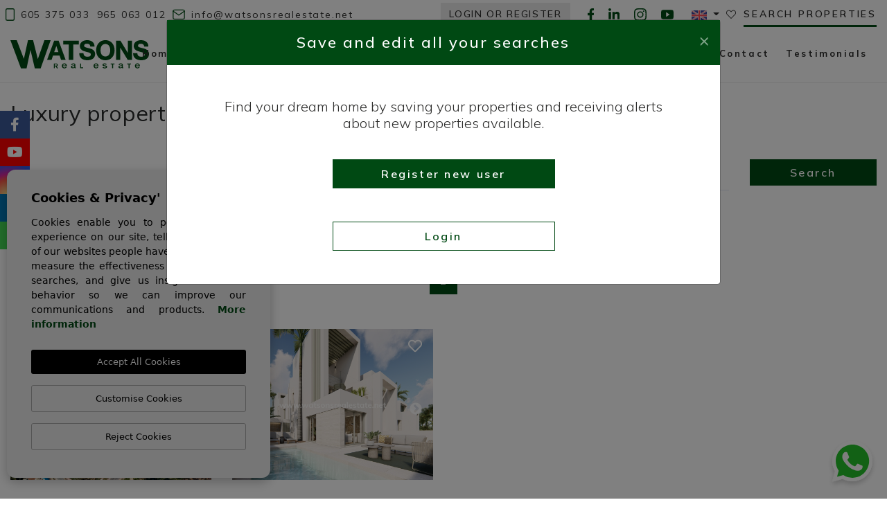

--- FILE ---
content_type: text/html; charset=UTF-8
request_url: https://watsonsrealestate.net/luxury-properties-for-sale-in-ciudad-quesada.html
body_size: 22568
content:
<!DOCTYPE html>
<!--[if lt IE 7 ]><html class="ie ie6" lang="en"> <![endif]-->
<!--[if IE 7 ]><html class="ie ie7" lang="en"> <![endif]-->
<!--[if IE 8 ]><html class="ie ie8" lang="en"> <![endif]-->
<!--[if (gte IE 9)|!(IE)]><!-->
<html lang="en">
<!--<![endif]-->
<head>

    <meta charset="utf-8">
    <title>▷ Luxury properties for sale in Ciudad Quesada | Spain</title>
    <meta name="description" content="✅ In these luxury properties for sale in Ciudad Quesada you will lead the life you have always dreamed of ✅ Next to the La Marquesa Golf Club✅ Costa Blanca" >
    <meta name="keywords" content="Luxury properties for sale in Ciudad Quesada, Luxury homes for sale in Ciudad Quesada, Luxury homes for sale in Ciudad Quesada" >
    <meta property="og:site_name" content="watsonsrealestate.net">
    <meta property="og:title" content="▷ Luxury properties for sale in Ciudad Quesada | Spain">
            <meta property="og:url" content="https://watsonsrealestate.net/luxury-properties-for-sale-in-ciudad-quesada.html">
        <meta property="og:type" content="website">
    <meta property="og:description" content="✅ In these luxury properties for sale in Ciudad Quesada you will lead the life you have always dreamed of ✅ Next to the La Marquesa Golf Club✅ Costa Blanca">
            <meta property="og:image" content="https://watsonsrealestate.net/media/images/website/no-image.png">
        <meta name="revisit-after" content="7 DAYS" >
    <meta name="viewport" content="width=device-width, initial-scale=1.0, maximum-scale=1.0, user-scalable=yes">
    <meta http-equiv="Content-Type" name="Acumbamail-domain-verification" content="418bb04c-8018-11ec-a835-005056bd5094"/>
    <meta name="facebook-domain-verification" content="gb8iqfgd5mufb86ivoc8y7mti6p6hq">

    <!-- CSS Y JS
    ================================================== -->
            <!-- CSS
================================================== -->
<link href="https://fonts.googleapis.com/css?family=Open+Sans:300,400,600,700,800" rel="stylesheet">
<link rel="stylesheet" href="/css/website.1739460677.css">
<style type="text/css">.label-1 { background: #2e7524;color: #ffffff; }.label-4 { background: #2e7524;color: #faf2f4; }.label-5 { background: #2e7524;color: #ffffff; }.label-33 { background: #2e7524;color: #ffffff; }.label-7 { background: #2e7524;color: #ffffff; }.label-9 { background: #2e7524;color: #ffffff; }.label-10 { background: #2e7524;color: #ffffff; }.label-12 { background: #2e7524;color: #ffffff; }.label-14 { background: #2e7524;color: #ffffff; }.label-16 { background: #2e7524;color: #ffffff; }.label-32 { background: #2e7524;color: #ffffff; }.label-18 { background: #2e7524;color: #ffffff; }.label-19 { background: #2e7524;color: #ffffff; }.label-31 { background: #2e7524;color: #ffffff; }.label-21 { background: #2e7524;color: #ffffff; }.label-22 { background: #2e7524;color: #ffffff; }.label-23 { background: #2e7524;color: #ffffff; }.label-24 { background: #d12233;color: #ffffff; }.label-37 { background: #d12233;color: #ffffff; }.label-25 { background: #2e7524;color: #ffffff; }.label-26 { background: #2e7524;color: #ffffff; }.label-27 { background: #2e7524;color: #ffffff; }.label-30 { background: #2e7524;color: #ffffff; }.label-28 { background: #2e7524;color: #ffffff; }.label-34 { background: #2e7524;color: #ffffff; }.label-35 { background: #2e7524;color: #ffffff; }.label-36 { background: #2e7524;color: #ffffff; }.label-38 { background: #d12233;color: #ffffff; }.label-39 { background: #d12233;color: #ffffff; }.label-40 { background: #2e7524;color: #ffffff; }.label-41 { background: #2e7524;color: #ffffff; }.label-42 { background: #000;color: #fff; }.label-43 { background: #d12233;color: #ffffff; }.label-44 { background: #d12233;color: #ffffff; }.label-45 { background: #2e7524;color: #ffffff; }.label-46 { background: #2e7524;color: #ffffff; }.label-47 { background: #2e7524;color: #ffffff; }.label-48 { background: #2e7524;color: #ffffff; }.label-49 { background: #2e7524;color: #ffffff; }.label-50 { background: #2e7524;color: #ffffff; }.label-51 { background: #2e7524;color: #ffffff; }.label-52 { background: #2e7524;color: #ffffff; }.label-53 { background: #2e7524;color: #ffffff; }.label-54 { background: #2e7524;color: #ffffff; }</style>

<style>
    .pagewebmb .mb-4{
        margin-bottom: 1rem !important;
    }
    .pagewebmb .mb-5 {
        margin-bottom: 2rem !important;
    }
    .text-with-bg strong,
    .text-with-bg span,
    .pagewebmb .text-with-bg-2 strong,
    .pagewebmb .titlelarge strong {
        background: none;
        color:  #093a0f;
        padding-left: 0 !important;
        padding-right: 0 !important;
    }
    h2.text-with-bg span.cust-home-light {
        /*font-weight: 800;*/
    }
</style>

    
    <script src='https://www.google.com/recaptcha/api.js?hl=en"'></script>

    <!-- SEO
    ================================================== -->
                       
                                     
                       
               <link rel="alternate" hreflang="en" href="https://watsonsrealestate.net/luxury-properties-for-sale-in-ciudad-quesada.html" />
                                                           
                                     
                       
               <link rel="alternate" hreflang="es" href="https://watsonsrealestate.net/es/propiedades-de-lujo-en-venta-en-ciudad-quesada.html" />
                                                           
                                     
                       
               <link rel="alternate" hreflang="de" href="https://watsonsrealestate.net/de/luxusimmobilien-zum-verkauf-in-ciudad-quesada.html" />
                                                           
                                     
                       
               <link rel="alternate" hreflang="nl" href="https://watsonsrealestate.net/nl/luxe-woningen-te-koop-in-ciudad-quesada.html" />
                                                           
                                     
                       
               <link rel="alternate" hreflang="fr" href="https://watsonsrealestate.net/fr/proprietes-de-luxe-a-vendre-a-ciudad-quesada.html" />
                                                           
                                     
                       
               <link rel="alternate" hreflang="se" href="https://watsonsrealestate.net/se/lyxiga-fastigheter-till-salu-i-ciudad-quesada.html" />
                      
            
        
        
    
    <script type="application/ld+json">
    {
       "@context":"https://schema.org",
       "logo":"https://watsonsrealestate.net/media/images/website/website-logo.svg",
       "image":"https://watsonsrealestate.net/media/images/banner/banner_4.jpg",
       "photo":"https://watsonsrealestate.net/media/images/banner/banner_4.jpg",
       "@type":"LocalBusiness",
       "priceRange" : "46.500€ - 1.000.000€",
       "name":"Watsons Real Estate",
       "url":"https://watsonsrealestate.net/",
       "email":"info@watsonsrealestate.net",
       "telephone":"34965063012",
       "address":{
          "@type":"PostalAddress",
          "addressLocality":"SAN FULGENCIO",
          "addressRegion":"Alicante",
          "postalCode":"03177",
          "streetAddress":"C AMSTERDAM 2D, URB. LA MARINA"
       },
       "aggregateRating":{
          "@type":"AggregateRating",
          "ratingValue":"4.9",
          "reviewCount":"169"
       },
       "geo":{
          "@type":"GeoCoordinates",
          "latitude":"38.134639,",
          "longitude":"-0.685625"
       },
       "hasMap":"https://g.page/Watsonsspain"
    }
    </script>
    

    
    <!-- Favicons
    ================================================== -->

    <link rel="shortcut icon" href="/media/images/icons/favicon.ico">
    <link rel="apple-touch-icon" sizes="57x57" href="/media/images/icons/apple-icon-57x57.png" />
    <link rel="apple-touch-icon" sizes="60x60" href="/media/images/icons/apple-icon-60x60.png" />
    <link rel="apple-touch-icon" sizes="72x72" href="/media/images/icons/apple-icon-72x72.png" />
    <link rel="apple-touch-icon" sizes="76x76" href="/media/images/icons/apple-icon-76x76.png" />
    <link rel="apple-touch-icon" sizes="114x114" href="/media/images/icons/apple-icon-114x114.png" />
    <link rel="apple-touch-icon" sizes="120x120" href="/media/images/icons/apple-icon-120x120.png" />
    <link rel="apple-touch-icon" sizes="144x144" href="/media/images/icons/apple-icon-144x144.png" />
    <link rel="apple-touch-icon" sizes="152x152" href="/media/images/icons/apple-icon-152x152.png" />
    <link rel="apple-touch-icon" sizes="180x180" href="/media/images/icons/apple-icon-180x180.png" />
    <link rel="icon" type="image/png" sizes="192x192"  href="/media/images/icons/android-icon-192x192.png" />
    <link rel="icon" type="image/png" sizes="32x32" href="/media/images/icons/favicon-32x32.png" />
    <link rel="icon" type="image/png" sizes="96x96" href="/media/images/icons/favicon-96x96.png" />
    <link rel="icon" type="image/png" sizes="16x16" href="/media/images/icons/favicon-16x16.png" />
    <link rel="manifest" href="/media/images/icons/manifest.json" />
    <meta name="msapplication-TileColor" content="#ffffff" />
    <meta name="msapplication-TileImage" content="/media/images/icons/ms-icon-144x144.png" />
    <meta name="theme-color" content="#ffffff" />

            <meta name="GOOGLEBOT" content="INDEX,FOLLOW,ALL" >
        <meta name="ROBOTS" content="INDEX,FOLLOW,ALL" >
    
                        <link rel="canonical" href="https://watsonsrealestate.net/luxury-properties-for-sale-in-ciudad-quesada.html" />
            
    
    <!-- Global site tag (gtag.js) - Google Analytics -->
<script async src="https://www.googletagmanager.com/gtag/js?id=UA-190440046-1"></script>
<script>
  window.dataLayer = window.dataLayer || [];
  function gtag(){dataLayer.push(arguments);}
  gtag('js', new Date());

  gtag('config', 'UA-190440046-1');
  gtag('config', 'G-N615RTCHT3');
</script>
    

    
        <!-- Meta Pixel Code -->
        <script>
        !function(f,b,e,v,n,t,s)
        {if(f.fbq)return;n=f.fbq=function(){n.callMethod?
        n.callMethod.apply(n,arguments):n.queue.push(arguments)};
        if(!f._fbq)f._fbq=n;n.push=n;n.loaded=!0;n.version='2.0';
        n.queue=[];t=b.createElement(e);t.async=!0;
        t.src=v;s=b.getElementsByTagName(e)[0];
        s.parentNode.insertBefore(t,s)}(window, document,'script',
        'https://connect.facebook.net/en_US/fbevents.js');
        fbq('init', '1119917752033645');
        fbq('track', 'PageView');
        </script>
        <noscript><img height="1" width="1" style="display:none"
        src="https://www.facebook.com/tr?id=1119917752033645&ev=PageView&noscript=1"
        /></noscript>
        <!-- End Meta Pixel Code -->
    



        
    </head>

<body class="en  interior">

    

    <div class="main-header-top d-none d-lg-block pt-0">
        <div class="container">

           <div class="row">
                <div class="col-md-6 col-lg-5 col-xxl-6 px-lg-2">
                    
                    <div class="top-data pt-1 mr-4">
                        <a href="tel:+34605375033}" onclick="gtag('event', 'evento', { 'event_category': 'Contact Form', 'event_action': 'Contact', 'event_label': 'telf' });"><img class="top-contact-img" src="/media/images/website/icons/phone.svg"> 605 375 033</a>
                    </div>
                    <div class="top-data pt-1">
                        <a href="tel:965 063 012" onclick="gtag('event', 'evento', { 'event_category': 'Contact Form', 'event_action': 'Contact', 'event_label': 'telf' });">965 063 012</a>
                    </div>
                    
                    <div class="top-data pt-1">
                        <a onclick="gtag('event', 'evento', { 'event_category': 'Contact Form', 'event_action': 'Contact', 'event_label': 'email' });" href="mailto:info@watsonsrealestate.net"><img class="top-contact-img" src="/media/images/website/icons/mail.svg"> info@watsonsrealestate.net</a>
                    </div>
                </div>
                <div class="col pl-0">
                    <div class="top-secund pt-1">
                        <a class="btn side-menu-desk">Search properties</a>
                    </div>
                    <div class="top-secund pt-1">
                        <a href="/favorites/">
                            <i class="fal fa-heart"></i> <span class="total-num-favoritos"></span>
                        </a>
                    </div>
                    
                    <div class="top-secund ml-lg-4 pl-lg-3 pt-1">
                            <div class="dropdown idiomas-dropdown">
                    <a href="https://watsonsrealestate.net/luxury-properties-for-sale-in-ciudad-quesada.html" class="dropdown-toggle" id="dropdownMenu1" data-toggle="dropdown" aria-haspopup="true" aria-expanded="false">
                <img src="/media/images/website/flags/en.png" alt="English">
            </a>
                <ul class="dropdown-menu animated fadeIn" aria-labelledby="dropdownMenu1">
                                                                        <li class="dropdown-item">
                    <a href="https://watsonsrealestate.net/es/propiedades-de-lujo-en-venta-en-ciudad-quesada.html">
                        <img src="/media/images/website/flags/es.png" alt="Español">
                        <span>Español</span>
                    </a>
                </li>
                                                            <li class="dropdown-item">
                    <a href="https://watsonsrealestate.net/de/luxusimmobilien-zum-verkauf-in-ciudad-quesada.html">
                        <img src="/media/images/website/flags/de.png" alt="Deutsch">
                        <span>Deutsch</span>
                    </a>
                </li>
                                                            <li class="dropdown-item">
                    <a href="https://watsonsrealestate.net/nl/luxe-woningen-te-koop-in-ciudad-quesada.html">
                        <img src="/media/images/website/flags/nl.png" alt="Dutch">
                        <span>Dutch</span>
                    </a>
                </li>
                                                            <li class="dropdown-item">
                    <a href="https://watsonsrealestate.net/fr/proprietes-de-luxe-a-vendre-a-ciudad-quesada.html">
                        <img src="/media/images/website/flags/fr.png" alt="Français">
                        <span>Français</span>
                    </a>
                </li>
                                                            <li class="dropdown-item">
                    <a href="https://watsonsrealestate.net/se/lyxiga-fastigheter-till-salu-i-ciudad-quesada.html">
                        <img src="/media/images/website/flags/se.png" alt="Svenska">
                        <span>Svenska</span>
                    </a>
                </li>
                                    </ul>
    </div>

                    </div>
                    
                    <div class="top-secund pt-1">
                        <a href="https://www.facebook.com/watsonsspain/" id="facebook" target="_blank" title="Facebook" class="top-social-link"><img src="/media/images/website/social/facebook.svg"></a>
<a href="https://www.linkedin.com/company/watsons-real-estate-la-marina-urbanisation/" id="linkedin" target="_blank" title="linkedin" class="top-social-link"><img src="/media/images/website/social/linkedin.svg"></a>
<a href="http://www.instagram.com/watsonsrealestate" target="_blank" title="Instagram" class="top-social-link"><img src="/media/images/website/social/instagram.svg"></a>
<a href="https://www.youtube.com/channel/UCVY1xJWRL6sedgMTSEyQmOQ" id="youtube" target="_blank" title="YouTube" class="top-social-link"><img src="/media/images/website/social/youtube.svg"></a>
                    </div>

     

                    <div class="top-secund ml-0 pt-lg-1">
                        


                                                <div class="dropdown-loginregister d-none d-xl-inline-block">
                            <a class="btn btn-link btn-loginregister" id="dropdownMenuButton" href="/register/" >
                                Login or Register
                            </a>
                        </div>
                        
                        

                    </div>
                  

                </div>
            </div>
        </div>
    </div>

    <div class="menu-lateral-desk">
        <span class="side-menu-desk"><i class="far fa-times"></i></span>
        <div class="contenido">
            <form action="/properties/" method="get" id="searchHomeForm" role="form" class="validate">
    <div class="row">
        <div class="col-lg-12">
            <div class="row">
                <div class="col-lg-6">
                    <div class="form-group position-relative">
                        <select name="tp[]" id="tp" class="form-control select2" multiple data-placeholder="Property Type">
                                                                                                <option value="2" >Terraced</option>
                                                                                                                                <option value="6" >Apartment</option>
                                                                                                                                <option value="3" >Quad</option>
                                                                                                                                <option value="4" >Detached</option>
                                                                                                                                <option value="5" >Semi-Detached</option>
                                                                                                                                <option value="7" >Land</option>
                                                                                                                                <option value="18" >Bungalow</option>
                                                                                    </select>
                    </div>
                </div>
                <div class="col-lg-6">
                    <div class="form-group position-relative">
                        <select name="lozn[]" id="lozn" class="form-control select2" multiple data-placeholder="Area">
                            <option value="">Area</option>
                                                        <option value="103" >Alenda Golf</option>
                                                        <option value="22" >Alicante</option>
                                                        <option value="95" >Altaona Golf</option>
                                                        <option value="3" >Benijofar</option>
                                                        <option value="30" >Benimar</option>
                                                        <option value="118" >Bonalba Golf</option>
                                                        <option value="92" >Campoamor</option>
                                                        <option value="56" >Ciudad Quesada</option>
                                                        <option value="4" >Ciudad Quesada</option>
                                                        <option value="6" >Daya Nueva</option>
                                                        <option value="8" >Dolores</option>
                                                        <option value="14" >El Pinet Beach</option>
                                                        <option value="91" >El Raso</option>
                                                        <option value="122" >Fuente Álamo</option>
                                                        <option value="23" >Guardamar del Segura</option>
                                                        <option value="42" >La Finca Golf</option>
                                                        <option value="79" >La Herrada</option>
                                                        <option value="64" >La Mata</option>
                                                        <option value="100" >La Zenia</option>
                                                        <option value="54" >Lo Marabu</option>
                                                        <option value="107" >Lo Romero Golf</option>
                                                        <option value="105" >Los Alcázares</option>
                                                        <option value="113" >Los Balcones</option>
                                                        <option value="115" >Los Nietos Viejos</option>
                                                        <option value="28" >Murcia</option>
                                                        <option value="16" >Orihuela  Costa</option>
                                                        <option value="117" >Pilar de la Horadada</option>
                                                        <option value="68" >Punta Prima</option>
                                                        <option value="20" >Rojales</option>
                                                        <option value="96" >San Fulgencio</option>
                                                        <option value="2" >San Miguel / Vistabella Golf</option>
                                                        <option value="76" >San Miguel de Salinas</option>
                                                        <option value="99" >San Pedro del Pinatar</option>
                                                        <option value="90" >Santa Rosalía Lake and Life Resort</option>
                                                        <option value="1" >Torrevieja</option>
                                                        <option value="5" >Urb. La Marina</option>
                                                        <option value="93" >Villajoyosa</option>
                                                    </select>
                    </div>
                </div>
                <div class="col-lg-6">
                    <div class="form-group position-relative">
                        <select name="bd" id="bd" class="form-control">
                            <option value="" selected>Bedrooms</option>
                                                        <option value="1" >1</option>
                                                        <option value="2" >2</option>
                                                        <option value="3" >3</option>
                                                        <option value="4" >4</option>
                                                        <option value="5" >+5</option>
                                                    </select>
                    </div>
                </div>
                <div class="col-lg-6 d-lg-none">
                    <div class="form-group position-relative">
                        <select name="bt" id="bt" class="form-control">
                            <option value="" selected>Bathrooms</option>
                                                        <option value="1" >1</option>
                                                        <option value="2" >2</option>
                                                        <option value="3" >3</option>
                                                        <option value="4" >4</option>
                                                        <option value="5" >+5</option>
                                                    </select>
                    </div>
                </div>
                <div class="col-lg-6 d-lg-none">
                    <div class="form-group position-relative">
                        <select name="st[]" id="st" class="form-control select2" multiple data-placeholder="Status">
                            <option value="">Status</option>
                                                                                                                                                <option value="2" selected>New Build</option>
                                                                                                                    <option value="1" >Resale</option>
                                                                                                                                        </select>
                    </div>
                </div>
                <div class="col-lg-6">
                    <div class="form-group position-relative">
                        <select name="pricerange" id="pricerange" class="form-control">
                                <option value="" selected>Price range
                                </option>
                                <option value="1" >0 - 100.000 €</option>
                                <option value="2" >100.000 - 150.000 €
                                </option>
                                <option value="3" >150.000 - 200.000 €
                                </option>
                                <option value="4" >200.000 - 300.000 €
                                </option>
                                <option value="5" >300.000 - 400.000 €
                                </option>
                                <option value="6" >400.000 - 500.000 €
                                </option>
                                <option value="7" >500.000 - 700.000 €
                                </option>
                                <option value="8" >+700.000 €</option>
                        </select>
                    </div>
                </div>
                <div class="col-lg-12">
                    <div class="form-group position-relative">
                        <input type="text" name="rf" id="rf" class="form-control" value="" placeholder="Reference" />
                    </div>
                </div>

                <div class="col-md-12 col-lg-12 custom-check-form mb-2 mb-lg-0">
                    <div class="checks justify-content-center justify-content-lg-start">
                        <div class="single-check">
                            <label class="switch">
                                <input type="checkbox" name="st[]" id="resale"
                                     value="1" />
                                <span class="slider round"></span>
                            </label>
                            <label for="resale">Resale</label>
                        </div>
                        <div class="single-check mb-1">
                            <label class="switch">
                                <input type="checkbox" name="st[]" id="newbuild"
                                                                        checked  value="2" />
                                <span class="slider round"></span>
                            </label>
                            <label for="newbuild">New Build</label>
                        </div>
                    </div>
                </div>

                <div class="col-lg-12">
                    <div class="row no-gutters">
                        <div class="col-6 col-lg-6">
                            <div class="form-group">
                                <button type="reset" class="resetform btn btn-secondary btn-block text-white"><img src="/media/images/website/icons/reset_w.svg"></button>
                            </div>
                        </div>
                        <div class="col-6 col-lg-6">
                            <div class="form-group">
                                <button type="submit" class="btn btn-primary btn-block text-white"><img class="mr-1" src="/media/images/website/icons/lupa_w.svg"> </button>
                            </div>
                        </div>
                    </div>
                </div>
            </div>
        </div>

        <input type="hidden" name="date" id="date" value="1769216143" />
        <input type="hidden" name="langx" id="langx" value="en">

    </div>
</form>

        </div>
    </div>

    

    <div class="black-bg"></div>

    <div class="main-header-mobile d-xl-none">
        <div class="container pl-0">
            <div class="row no-gutters">
                <div class="col-12">
                    <a class="btn btn-menu open-main-menu">
                        <img src="/media/images/website/bars.svg">
                    </a>

                    <a href="/" class="brand">Watsons Real Estate</a>

                    <div class="float-right">

                         
                       
                                                            <div class="dropdown-loginregister d-inline-block mr-2">
                                    <a class="btn btn-link btn-loginregister no-bg" id="dropdownMenuButton" href="/register/" >
                                        <i class="fal fa-user"></i>
                                    </a>
                                </div>
                                                        
                      


                                                <a class="btn mx-0 px-0 dropdown-toggle" data-toggle="dropdown" aria-haspopup="false" aria-expanded="false">
                            <img src="/media/images/website/planet.svg">
                            <img src="/media/images/website/selector.svg">
                        </a>
                        <div class="dropdown-menu">
                                                            <a class="dropdown-item" href="https://watsonsrealestate.net/luxury-properties-for-sale-in-ciudad-quesada.html">
                                    <img src="/media/images/website/flags/en.png" alt="English">
                                    <span>English</span>
                                </a>
                                                            <a class="dropdown-item" href="https://watsonsrealestate.net/es/propiedades-de-lujo-en-venta-en-ciudad-quesada.html">
                                    <img src="/media/images/website/flags/es.png" alt="Español">
                                    <span>Español</span>
                                </a>
                                                            <a class="dropdown-item" href="https://watsonsrealestate.net/de/luxusimmobilien-zum-verkauf-in-ciudad-quesada.html">
                                    <img src="/media/images/website/flags/de.png" alt="Deutsch">
                                    <span>Deutsch</span>
                                </a>
                                                            <a class="dropdown-item" href="https://watsonsrealestate.net/nl/luxe-woningen-te-koop-in-ciudad-quesada.html">
                                    <img src="/media/images/website/flags/nl.png" alt="Dutch">
                                    <span>Dutch</span>
                                </a>
                                                            <a class="dropdown-item" href="https://watsonsrealestate.net/fr/proprietes-de-luxe-a-vendre-a-ciudad-quesada.html">
                                    <img src="/media/images/website/flags/fr.png" alt="Français">
                                    <span>Français</span>
                                </a>
                                                            <a class="dropdown-item" href="https://watsonsrealestate.net/se/lyxiga-fastigheter-till-salu-i-ciudad-quesada.html">
                                    <img src="/media/images/website/flags/se.png" alt="Svenska">
                                    <span>Svenska</span>
                                </a>
                                                    </div>
                                                                                            </div>
                </div>
            </div>
        </div>
    </div>

    <div class="mob-main-menu">
        <div class="container pl-0 pr-0 ml-0">
            <div class="row no-gutters">
                <div class="col-12">
                    <ul class="pl-0">
                        <li class="titulo">
                            Menu
                            <a class="open-main-menu cerrar">Cerrar <i class="fal fa-times"></i></a>
                        </li>
                        
<li     >
    <a href="/">Home</a>
</li>

<li >
    <a href="/properties/" >Properties</a>
    <ul >
                            <li ><a
                        href="/terraced">Terraced</a></li>
                            <li ><a
                        href="/apartment">Apartment</a></li>
                            <li ><a
                        href="/quad">Quad</a></li>
                            <li ><a
                        href="/detached">Detached</a></li>
                            <li ><a
                        href="/semi-detached">Semi-Detached</a></li>
                            <li ><a
                        href="/land">Land</a></li>
                            <li ><a
                        href="/bungalow">Bungalow</a></li>
                                    <li class="">
                <a href="/properties/">View all properties</a>
            </li>
        </ul>
    </li>

    <li >
    <a href="/buying/" >Buying/Selling</a>
    <ul >
            <li ><a href="/buying/">Buying</a></li>
            <li ><a href="/selling/">Selling</a></li>
        </ul>
    </li>

    <li >
        <a href="/services/">Services</a>
    </li>



    


    <li >
    <a href="/about-us/" >About us</a>
    <ul >
            <li ><a href="/the-team/">Our team</a></li>
            
            
        </ul>
    </li>

    <li >
    <a href="/about-la-marina/" >About La Marina</a>
    <ul >
            
            <li ><a href="/about-la-marina/">La Marina</a>
            </li>
            <li ><a href="/airview/"><span style="color: #ff000e;">Airview</span></a>
            </li>
        </ul>
    </li>

    
            <li >
            <a href="/news/">Blog</a>
        </li>
    
    <li >
        <a href="/contact/">Contact</a>
    </li>

            <li >
            <a href="/testimonials/">Testimonials</a>
        </li>
    
    
        <li >
            <a href="/favorites/">
                <span>Favorites <span class="total-num-favoritos"></span></span>
            </a>
        </li>
                    </ul>
                </div>
            </div>
        </div>
    </div>

    <div class="main-header d-none d-xl-block">
        <div class="container">
            <div class="row">
                <div class="col-md-12">
                    <a href="/" class="brand">Watsons Real Estate</a>
                    <div class="menu-responsivo d-lg-none">
                            <div class="dropdown idiomas-dropdown">
                    <button class="btn btn-outline-primary dropdown-toggle" type="button" id="dropdownMenu1" data-toggle="dropdown" aria-haspopup="true" aria-expanded="false">
                <img src="/media/images/website/flags/en.png" alt="English">
            </button>
                <ul class="dropdown-menu animated fadeIn" aria-labelledby="dropdownMenu1">
                                                                        <li class="dropdown-item">
                    <a href="https://watsonsrealestate.net/es/propiedades-de-lujo-en-venta-en-ciudad-quesada.html">
                        <img src="/media/images/website/flags/es.png" alt="Español">
                        <span>Español</span>
                    </a>
                </li>
                                                            <li class="dropdown-item">
                    <a href="https://watsonsrealestate.net/de/luxusimmobilien-zum-verkauf-in-ciudad-quesada.html">
                        <img src="/media/images/website/flags/de.png" alt="Deutsch">
                        <span>Deutsch</span>
                    </a>
                </li>
                                                            <li class="dropdown-item">
                    <a href="https://watsonsrealestate.net/nl/luxe-woningen-te-koop-in-ciudad-quesada.html">
                        <img src="/media/images/website/flags/nl.png" alt="Dutch">
                        <span>Dutch</span>
                    </a>
                </li>
                                                            <li class="dropdown-item">
                    <a href="https://watsonsrealestate.net/fr/proprietes-de-luxe-a-vendre-a-ciudad-quesada.html">
                        <img src="/media/images/website/flags/fr.png" alt="Français">
                        <span>Français</span>
                    </a>
                </li>
                                                            <li class="dropdown-item">
                    <a href="https://watsonsrealestate.net/se/lyxiga-fastigheter-till-salu-i-ciudad-quesada.html">
                        <img src="/media/images/website/flags/se.png" alt="Svenska">
                        <span>Svenska</span>
                    </a>
                </li>
                                    </ul>
    </div>

                                                <a class="responsive-search-button btn btn-outline-primary" href="#"><i class="fa fa-search" aria-hidden="true"></i></a>
                                                <a class="responsive-menu-button btn btn-outline-primary" href="#sidr-main"><i class="fa fa-bars" aria-hidden="true"></i></a>
                    </div>
                    <nav id="main-nav" class="d-none d-lg-block">
                        
                        <a class="responsive-menu-button d-md-none close-sidebar" href="#sidr-main"><i class="fas fa-times"></i></a>
                        
                        <ul class="list-inline float-right">
                            
<li class="list-inline-item" >
    <a href="/">Home</a>
</li>

<li class="dropdown  active list-inline-item"
    >
    <a href="/properties/" class="dropdown-toggle" role="button"
            data-toggle="dropdown" id="dropdownMenuLink1" aria-haspopup="true"
        aria-expanded="false" >Properties</a>
    <ul class="dropdown-menu animated fadeIn"
            aria-labelledby="dropdownMenuLink1if" >
                            <li class="dropdown-item" ><a
                        href="/terraced">Terraced</a></li>
                            <li class="dropdown-item" ><a
                        href="/apartment">Apartment</a></li>
                            <li class="dropdown-item" ><a
                        href="/quad">Quad</a></li>
                            <li class="dropdown-item" ><a
                        href="/detached">Detached</a></li>
                            <li class="dropdown-item" ><a
                        href="/semi-detached">Semi-Detached</a></li>
                            <li class="dropdown-item" ><a
                        href="/land">Land</a></li>
                            <li class="dropdown-item" ><a
                        href="/bungalow">Bungalow</a></li>
                                    <li class="dropdown-item">
                <a href="/properties/">View all properties</a>
            </li>
        </ul>
    </li>

    <li class="dropdown   list-inline-item"
    >
    <a href="/buying/" class="dropdown-toggle" role="button" data-toggle="dropdown"
            id="dropdownMenuLink3" aria-haspopup="true" aria-expanded="false"
        >Buying/Selling</a>
    <ul class="dropdown-menu animated fadeIn"
            aria-labelledby="dropdownMenuLink3" >
            <li class="dropdown-item" ><a href="/buying/">Buying</a></li>
            <li class="dropdown-item" ><a href="/selling/">Selling</a></li>
        </ul>
    </li>

    <li class="list-inline-item"
        >
        <a href="/services/">Services</a>
    </li>



    


    <li class="dropdown   list-inline-item"
    >
    <a href="/about-us/" class="dropdown-toggle" role="button" data-toggle="dropdown"
            id="dropdownMenuLink5" aria-haspopup="true" aria-expanded="false"
        >About us</a>
    <ul class="dropdown-menu animated fadeIn"
            aria-labelledby="dropdownMenuLink5" >
            <li class="dropdown-item" ><a href="/the-team/">Our team</a></li>
            
            
        </ul>
    </li>

    <li class="dropdown   list-inline-item"
    >
    <a href="/about-la-marina/" class="dropdown-toggle" role="button" data-toggle="dropdown"
            id="dropdownMenuLink5" aria-haspopup="true" aria-expanded="false"
        >About La Marina</a>
    <ul class="dropdown-menu animated fadeIn"
            aria-labelledby="dropdownMenuLink5" >
            
            <li class="dropdown-item" ><a href="/about-la-marina/">La Marina</a>
            </li>
            <li class="dropdown-item" ><a href="/airview/"><span style="color: #ff000e;">Airview</span></a>
            </li>
        </ul>
    </li>

    
            <li class="list-inline-item"
            >
            <a href="/news/">Blog</a>
        </li>
    
    <li class="list-inline-item"
        >
        <a href="/contact/">Contact</a>
    </li>

            <li class="list-inline-item"
            >
            <a href="/testimonials/">Testimonials</a>
        </li>
    
    
        <li class="hidden-on-main-nav list-inline-item"
            >
            <a href="/favorites/">
                <span>Favorites <span class="total-num-favoritos"></span></span>
            </a>
        </li>
                        </ul>
                    </nav>

                </div>

            </div>
        </div>
    </div>
    
    
    <style>
        .main-slider {
            position: relative;
            overflow: hidden;
            background-image: none !important;
            min-height: calc(100vh - 70px); 
        }
        .main-slider video {
            height: auto !important;
            width: 100% !important;
        }
        .main-slider::before {
            content: "";
            display: block;
            position: absolute;
            top: 0;
            left: 0;
            background: rgba(0,0,0,.1);
            height: 100%;
            width: 100%;
        }
        @media only screen and (min-width: 768px) {
            .main-slider {
                min-height: 448px;
            }
        }
        @media only screen and (min-width: 992px) {
            .main-slider {
                min-height: 560px;
            }
        }
        @media only screen and (min-width: 1400px) {
            .main-slider {
                min-height: 100vh;
            }
        }
    </style>
    

    

    
    

            <div class="buscador" id="scrollto">
            <div class="container">
                <div class="row">
                    <div class="col-md-12">
                                <form action="/properties/" method="get" id="searchHomeForm" role="form" class="validate">
                <div class="row">
            <div class="col-lg-12">
                <div class="row justify-content-center">
                    <div class="col-lg col-xl-2">
                        <div class="form-group d-lg-none text-right">
                                                            <a href="#" class="responsive-search-button"><i class="fa fa-times"
                                        aria-hidden="true"></i></a>
                                                    </div>
                        <div class="form-group">
                            <select name="tp[]" id="tp" class="form-control select2" multiple
                                data-placeholder="Property Type">
                                                                                                            <option value="2"
                                            >Terraced
                                        </option>
                                                                                                                                                <option value="6"
                                            >Apartment
                                        </option>
                                                                                                                                                <option value="3"
                                            >Quad
                                        </option>
                                                                                                                                                <option value="4"
                                            >Detached
                                        </option>
                                                                                                                                                <option value="5"
                                            >Semi-Detached
                                        </option>
                                                                                                                                                <option value="7"
                                            >Land
                                        </option>
                                                                                                                                                <option value="18"
                                            >Bungalow
                                        </option>
                                                                                                </select>
                        </div>
                    </div>
                    <div class="col-lg col-xl-2">
                        <div class="form-group">
                            <select name="lozn[]" id="lozn" class="form-control select2" multiple
                                data-placeholder="Area">
                                <option value="">Area</option>
                                                                    <option value="103"
                                        >
                                        Alenda Golf</option>
                                                                    <option value="22"
                                        >
                                        Alicante</option>
                                                                    <option value="95"
                                        >
                                        Altaona Golf</option>
                                                                    <option value="3"
                                        >
                                        Benijofar</option>
                                                                    <option value="30"
                                        >
                                        Benimar</option>
                                                                    <option value="118"
                                        >
                                        Bonalba Golf</option>
                                                                    <option value="92"
                                        >
                                        Campoamor</option>
                                                                    <option value="56"
                                        >
                                        Ciudad Quesada</option>
                                                                    <option value="4"
                                        >
                                        Ciudad Quesada</option>
                                                                    <option value="6"
                                        >
                                        Daya Nueva</option>
                                                                    <option value="8"
                                        >
                                        Dolores</option>
                                                                    <option value="14"
                                        >
                                        El Pinet Beach</option>
                                                                    <option value="91"
                                        >
                                        El Raso</option>
                                                                    <option value="122"
                                        >
                                        Fuente Álamo</option>
                                                                    <option value="23"
                                        >
                                        Guardamar del Segura</option>
                                                                    <option value="42"
                                        >
                                        La Finca Golf</option>
                                                                    <option value="79"
                                        >
                                        La Herrada</option>
                                                                    <option value="64"
                                        >
                                        La Mata</option>
                                                                    <option value="100"
                                        >
                                        La Zenia</option>
                                                                    <option value="54"
                                        >
                                        Lo Marabu</option>
                                                                    <option value="107"
                                        >
                                        Lo Romero Golf</option>
                                                                    <option value="105"
                                        >
                                        Los Alcázares</option>
                                                                    <option value="113"
                                        >
                                        Los Balcones</option>
                                                                    <option value="115"
                                        >
                                        Los Nietos Viejos</option>
                                                                    <option value="28"
                                        >
                                        Murcia</option>
                                                                    <option value="16"
                                        >
                                        Orihuela  Costa</option>
                                                                    <option value="117"
                                        >
                                        Pilar de la Horadada</option>
                                                                    <option value="68"
                                        >
                                        Punta Prima</option>
                                                                    <option value="20"
                                        >
                                        Rojales</option>
                                                                    <option value="96"
                                        >
                                        San Fulgencio</option>
                                                                    <option value="2"
                                        >
                                        San Miguel / Vistabella Golf</option>
                                                                    <option value="76"
                                        >
                                        San Miguel de Salinas</option>
                                                                    <option value="99"
                                        >
                                        San Pedro del Pinatar</option>
                                                                    <option value="90"
                                        >
                                        Santa Rosalía Lake and Life Resort</option>
                                                                    <option value="1"
                                        >
                                        Torrevieja</option>
                                                                    <option value="5"
                                        >
                                        Urb. La Marina</option>
                                                                    <option value="93"
                                        >
                                        Villajoyosa</option>
                                                            </select>
                        </div>
                    </div>
                    <div class="col-lg col-xl-2 d-none">
                        <div class="form-group">
                            <select name="loct[]" id="loct" class="form-control select2" multiple
                                data-placeholder="Town">
                                <option value="">Town</option>
                                                                    <option value="22"
                                        >Alicante</option>
                                                                    <option value="3"
                                        >Benijofar</option>
                                                                    <option value="78"
                                        >Cartagena</option>
                                                                    <option value="4"
                                        selected>Ciudad Quesada</option>
                                                                    <option value="6"
                                        >Daya Nueva</option>
                                                                    <option value="8"
                                        >Dolores</option>
                                                                    <option value="14"
                                        >El Pinet Beach</option>
                                                                    <option value="77"
                                        >Fuente Álamo</option>
                                                                    <option value="23"
                                        >Guardamar del Segura</option>
                                                                    <option value="39"
                                        >La Finca Golf</option>
                                                                    <option value="55"
                                        >La Mata</option>
                                                                    <option value="71"
                                        >Los Alcázares</option>
                                                                    <option value="24"
                                        >Los Montesinos</option>
                                                                    <option value="11"
                                        >Monforte del Cid</option>
                                                                    <option value="27"
                                        >Murcia</option>
                                                                    <option value="80"
                                        >Mutxamel</option>
                                                                    <option value="16"
                                        >Orihuela  Costa</option>
                                                                    <option value="48"
                                        >Orihuela Costa</option>
                                                                    <option value="72"
                                        >Pilar de la Horadada</option>
                                                                    <option value="20"
                                        >Rojales</option>
                                                                    <option value="68"
                                        >San Fulgencio</option>
                                                                    <option value="63"
                                        >San Javier</option>
                                                                    <option value="2"
                                        >San Miguel / Vistabella Golf</option>
                                                                    <option value="62"
                                        >San Pedro del Pinatar</option>
                                                                    <option value="65"
                                        >Torre Pacheco</option>
                                                                    <option value="1"
                                        >Torrevieja</option>
                                                                    <option value="5"
                                        >Urb. La Marina</option>
                                                                    <option value="66"
                                        >Villajoyosa</option>
                                                            </select>
                        </div>
                    </div>
                    <div class="col-lg col-xl-2">
                        <div class="form-group">
                            <select name="bd" id="bd" class="form-control">
                                <option value="" selected>Bedrooms</option>
                                                                    <option value="1" >1
                                    </option>
                                                                    <option value="2" >2
                                    </option>
                                                                    <option value="3" >3
                                    </option>
                                                                    <option value="4" >4
                                    </option>
                                                                    <option value="5" >+5
                                    </option>
                                                            </select>
                        </div>
                    </div>
                    <div class="col-lg col-xl-2 d-none">
                        <div class="form-group">
                            <select name="bt" id="bt" class="form-control">
                                <option value="" selected>Bathrooms</option>
                                                                    <option value="1" >1
                                    </option>
                                                                    <option value="2" >2
                                    </option>
                                                                    <option value="3" >3
                                    </option>
                                                                    <option value="4" >4
                                    </option>
                                                                    <option value="5" >+5
                                    </option>
                                                            </select>
                        </div>
                    </div>
                    
                    <div class="col-12 col-lg col-xl-2">
                        <div class="form-group">
                            <select name="pricerange" id="pricerange" class="form-control">
                                <option value="" selected>Price range
                                </option>
                                <option value="1" >0 - 100.000 €</option>
                                <option value="2" >100.000 - 150.000 €
                                </option>
                                <option value="3" >150.000 - 200.000 €
                                </option>
                                <option value="4" >200.000 - 300.000 €
                                </option>
                                <option value="5" >300.000 - 400.000 €
                                </option>
                                <option value="6" >400.000 - 500.000 €
                                </option>
                                <option value="7" >500.000 - 700.000 €
                                </option>
                                <option value="8" >+700.000 €</option>
                            </select>
                        </div>
                    </div>
                    <div class="col-lg col-xl-2">
                        <div class="form-group">
                            <input type="text" name="rf" id="rf" class="form-control" value=""
                                placeholder="Reference" />
                        </div>
                    </div>

                    <div class="col-6 col-md-3 d-lg-none">
                        <div class="form-group">
                            <button type="reset" class="resetform btn btn-secondary btn-block text-white">Reset</button>
                        </div>
                    </div>
                    <div class="col-md-2 d-none d-lg-block">
                        <div class="form-group">
                            <input type="hidden" name="date" id="date" value="1769216143" />
                            <input type="hidden" name="langx" id="langx" value="en">
                            <div class="form-group">
                                <button type="submit"
                                    class="btn btn-primary btn-block text-white">Search</button>
                            </div>
                        </div>
                    </div>
                    <div class="col-6 d-lg-none">
                        <div class="form-group">
                            <input type="hidden" name="date" id="date" value="1769216143" />
                            <input type="hidden" name="langx" id="langx" value="en">
                            <div class="form-group">
                                <button type="submit"
                                    class="btn btn-primary btn-block text-white">Search</button>
                            </div>
                        </div>
                    </div>
                </div>
            </div>
            <div class="col-lg-12">
                <div class="row justify-content-center justify-content-lg-start pb-3">
                    <div class="col-md-8 col-lg-4 custom-check-form mb-2 mb-lg-0">
                        <div class="checks justify-content-center justify-content-lg-start">
                            <div class="single-check">
                                <label class="switch">
                                    <input type="checkbox" name="st[]" id="resale"
                                         value="1" />
                                    <span class="slider round"></span>
                                </label>
                                <label for="resale">Resale</label>
                            </div>
                            <div class="single-check mb-1">
                                <label class="switch">
                                    <input type="checkbox" name="st[]" id="newbuild"
                                                                                checked  value="2" />
                                    <span class="slider round"></span>
                                </label>
                                <label for="newbuild">New Build</label>
                            </div>
                        </div>
                    </div>
                    <div class="col-lg-3 col-xl-2 col-md-8 offset-lg-1 text-center">
                        
                                                    <a href="javascript:;" class="btn btn-primary btn-search px-4 py-2" data-toggle="modal"
                                data-target="#saveSearchModal">
                                Save your searches
                            </a>
                                            </div>
                </div>
            </div>
    </form>



</div>
                    </div>
                </div>
            </div>
        </div>
        
    <div class="buscador2" id="scrollto" style="display: none;">
        <div class="container">
            <div class="row">
                <div class="col-md-12">
                    <form action="/properties/" method="get" id="searchHomeForm66" role="form" class="validate">
    <div class="row">
        <div class="col-lg-12">
            <div class="row">
                <div class="col-lg col-xl-2">
                    <div class="form-group d-lg-none text-right">
                        <a href="#" class="responsive-search-button3"><i class="fa fa-times" aria-hidden="true"></i></a>
                    </div>
                    <div class="form-group">
                        <select name="tp[]" id="tp66" class="form-control select2" multiple data-placeholder="Property Type">
                                                                                                <option value="2" >Terraced</option>
                                                                                                                                <option value="6" >Apartment</option>
                                                                                                                                <option value="3" >Quad</option>
                                                                                                                                <option value="4" >Detached</option>
                                                                                                                                <option value="5" >Semi-Detached</option>
                                                                                                                                <option value="7" >Land</option>
                                                                                                                                <option value="18" >Bungalow</option>
                                                                                    </select>
                    </div>
                </div>
                <div class="col-lg col-xl-2 ">
                    <div class="form-group">
                        <select name="lozn[]" id="lozn66" class="form-control select2" multiple data-placeholder="Area">
                            <option value="">Area</option>
                                                        <option value="103" >Alenda Golf</option>
                                                        <option value="22" >Alicante</option>
                                                        <option value="95" >Altaona Golf</option>
                                                        <option value="3" >Benijofar</option>
                                                        <option value="30" >Benimar</option>
                                                        <option value="118" >Bonalba Golf</option>
                                                        <option value="92" >Campoamor</option>
                                                        <option value="56" >Ciudad Quesada</option>
                                                        <option value="4" >Ciudad Quesada</option>
                                                        <option value="6" >Daya Nueva</option>
                                                        <option value="8" >Dolores</option>
                                                        <option value="14" >El Pinet Beach</option>
                                                        <option value="91" >El Raso</option>
                                                        <option value="122" >Fuente Álamo</option>
                                                        <option value="23" >Guardamar del Segura</option>
                                                        <option value="42" >La Finca Golf</option>
                                                        <option value="79" >La Herrada</option>
                                                        <option value="64" >La Mata</option>
                                                        <option value="100" >La Zenia</option>
                                                        <option value="54" >Lo Marabu</option>
                                                        <option value="107" >Lo Romero Golf</option>
                                                        <option value="105" >Los Alcázares</option>
                                                        <option value="113" >Los Balcones</option>
                                                        <option value="115" >Los Nietos Viejos</option>
                                                        <option value="28" >Murcia</option>
                                                        <option value="16" >Orihuela  Costa</option>
                                                        <option value="117" >Pilar de la Horadada</option>
                                                        <option value="68" >Punta Prima</option>
                                                        <option value="20" >Rojales</option>
                                                        <option value="96" >San Fulgencio</option>
                                                        <option value="2" >San Miguel / Vistabella Golf</option>
                                                        <option value="76" >San Miguel de Salinas</option>
                                                        <option value="99" >San Pedro del Pinatar</option>
                                                        <option value="90" >Santa Rosalía Lake and Life Resort</option>
                                                        <option value="1" >Torrevieja</option>
                                                        <option value="5" >Urb. La Marina</option>
                                                        <option value="93" >Villajoyosa</option>
                                                    </select>
                    </div>
                </div>
                <div class="col-lg col-xl-2 d-none">
                    <div class="form-group">
                        <select name="loct[]" id="loct66" class="form-control select2" multiple data-placeholder="Town">
                            <option value="">Town</option>
                                                        <option value="22" >Alicante</option>
                                                        <option value="3" >Benijofar</option>
                                                        <option value="78" >Cartagena</option>
                                                        <option value="4" selected>Ciudad Quesada</option>
                                                        <option value="6" >Daya Nueva</option>
                                                        <option value="8" >Dolores</option>
                                                        <option value="14" >El Pinet Beach</option>
                                                        <option value="77" >Fuente Álamo</option>
                                                        <option value="23" >Guardamar del Segura</option>
                                                        <option value="39" >La Finca Golf</option>
                                                        <option value="55" >La Mata</option>
                                                        <option value="71" >Los Alcázares</option>
                                                        <option value="24" >Los Montesinos</option>
                                                        <option value="11" >Monforte del Cid</option>
                                                        <option value="27" >Murcia</option>
                                                        <option value="80" >Mutxamel</option>
                                                        <option value="16" >Orihuela  Costa</option>
                                                        <option value="48" >Orihuela Costa</option>
                                                        <option value="72" >Pilar de la Horadada</option>
                                                        <option value="20" >Rojales</option>
                                                        <option value="68" >San Fulgencio</option>
                                                        <option value="63" >San Javier</option>
                                                        <option value="2" >San Miguel / Vistabella Golf</option>
                                                        <option value="62" >San Pedro del Pinatar</option>
                                                        <option value="65" >Torre Pacheco</option>
                                                        <option value="1" >Torrevieja</option>
                                                        <option value="5" >Urb. La Marina</option>
                                                        <option value="66" >Villajoyosa</option>
                                                    </select>
                    </div>
                </div>
                <div class="col-lg col-xl-2">
                    <div class="form-group">
                        <select name="bd" id="bd66" class="form-control">
                            <option value="" selected>Bedrooms</option>
                                                        <option value="1" >1</option>
                                                        <option value="2" >2</option>
                                                        <option value="3" >3</option>
                                                        <option value="4" >4</option>
                                                        <option value="5" >+5</option>
                                                    </select>
                    </div>
                </div>
                <div class="col-lg col-xl-2 d-lg-none">
                    <div class="form-group">
                        <select name="bt" id="bt66" class="form-control">
                            <option value="" selected>Bathrooms</option>
                                                        <option value="1" >1</option>
                                                        <option value="2" >2</option>
                                                        <option value="3" >3</option>
                                                        <option value="4" >4</option>
                                                        <option value="5" >+5</option>
                                                    </select>
                    </div>
                </div>
                <div class="col-lg col-xl-2 d-none">
                    <div class="form-group">
                        <select name="st[]" id="st66" class="form-control select2" multiple data-placeholder="Status">
                            <option value="">Status</option>
                                                                                                                                                <option value="2" selected>New Build</option>
                                                                                                                    <option value="1" >Resale</option>
                                                                                                                                        </select>
                    </div>
                </div>
                <div class="col-12 col-lg col-xl-2">
                    <div class="form-group">
                        <select name="pricerange" id="pricerange66" class="form-control">
                            <option value="" selected>Price range</option>
                            <option value="1" >0 - 40.000 €</option>
                            <option value="2" >40.000 - 60.000 €</option>
                            <option value="3" >60.000 - 80.000 €</option>
                            <option value="4" >80.000 - 100.000 €</option>
                            <option value="5" >100.000 - 125.000 €</option>
                            <option value="6" >125.000 - 150.000 €</option>
                            <option value="7" >150.000 - 200.000 €</option>
                            <option value="8" >200.000 - 250.000 €</option>
                            <option value="9" >250.000 - 300.000 €</option>
                            <option value="10" >+300.000 €</option>
                        </select>
                    </div>
                </div>
                <div class="col-lg col-xl-2">
                    <div class="form-group">
                        <input type="text" name="rf" id="rf66" class="form-control" value="" placeholder="Reference" />
                    </div>
                </div>

                
                
                
                <div class="col-12 d-lg-none">
                    <div class="form-group">
                        <input type="hidden" name="date" id="date66" value="1769216143" />
                        <input type="hidden" name="langx" id="langx66" value="en">
                        <div class="form-group">
                            <button type="submit" class="btn btn-primary btn-block text-white">Search</button>
                        </div>
                    </div>
                </div>
            </div>
        </div>
    </div>
</form>


                    

                        <div class="row justify-content-center text-center pb-3">
                           <div class="col-lg-3 col-md-8">
                                
                                                                    <a href="javascript:;" class="btn btn-primary btn-search px-4 py-2" data-toggle="modal" data-target="#saveSearchModal">
                                    Save your searches
                                    </a>
                                                           </div>
                        </div>
                   
                </div>
            </div>
        </div>
    </div>



<div class="container">
    <div class="row">
        <div class="col-md-12">
            <div class="page-content mb-0">
                            <h1 class="main-title mb-0 mt-4 pb-0">
                    Luxury properties for sale in Ciudad Quesada
                    
                </h1>
                        </div>
        </div>
    </div>
</div>

<div class="container">
    <div class="row">
        <div class="col-md-12 order-md-12">
            <div class="sidebar-content-full">
                <div class="row mb-lg-4">
    <div class="col-12 col-md-4 mb-3 vistas-prop">
        <div class="d-none d-lg-block">
            <strong class="mr-3">Show as</strong>
            
            <div class="change-view">
    <a href="/modules/properties/set-view.php?v=box&url=%2Fluxury-properties-for-sale-in-ciudad-quesada.html" class="btn ">
        <i class="fas fa-th"></i>
    </a>
    <a href="/modules/properties/set-view.php?v=list&url=%2Fluxury-properties-for-sale-in-ciudad-quesada.html" class="btn ">
        <i class="fas fa-list-ul"></i>
    </a>
</div>
        </div>
    </div>
    <div class="col-12 col-md-4 mb-3 text-center d-none d-lg-block">
        
        <div class="paginacion">

<span class="btn btn-primary">  1  </span>

</div>
    </div>
</div>


<div class="row">
    <div class="col-md-12">
                    <div class="row">
                                                            <div class="col-md-3 ">
    <div class="property-list-box">
        
                    <a href="#" data-href="/modules/property/add-fav.php?fav=1900" class="add-fav btn " title="Add to Favorites" rel="nofollow"><i class="far fa-heart"></i></a>
                <a href="#" data-href="/modules/property/rem-fav.php?fav=1900" class="rem-fav btn fav-hide" title="Remove from favorites" rel="nofollow"><i class="fa fa-heart"></i></a>

        
        
        <div class="property">
            <div class="porta-img" style="max-height: 386px;">

                
                <div class="labels">
                                                                                                                                                                                    </div>

                
                                                    <div class="slides" data-id-prop="1900" data-alt="Bungalow · New Build · Ciudad Quesada · Lo Marabu" data-width="460" data-height="320" data-url="/property/1900/new-build-bungalow-for-sale-in-costa-blanca/">
                                <div class="slide">
                    <a href="/property/1900/new-build-bungalow-for-sale-in-costa-blanca/">
                                            
                        <img src="/img/bungalow-new-build-ciudad-quesada-lo-marabu_370495_md.jpg" class='img-fluid' alt="Bungalow · New Build · Ciudad Quesada · Lo Marabu" title="Bungalow · New Build · Ciudad Quesada · Lo Marabu">
                                        </a>
                </div>
                                    <div class="slide">
                        <a href="/property/1900/new-build-bungalow-for-sale-in-costa-blanca/">
                            <img src="/media/images/website/thumbnails/debf819dd5c0ddfd7f1022c2a6b3024a_w_800x640.png" alt="Bungalow · New Build · Ciudad Quesada · Lo Marabu" class="img-fluid" title="Bungalow · New Build · Ciudad Quesada · Lo Marabu" width="800" height="640" />
                        </a>
                    </div>
                </div>
                            </div>

            <div class="textos">
                
                <h2 title="Bungalow · New Build"><strong>Bungalow</strong> · </h2>
                <h3 title="Ciudad Quesada  · Lo Marabu · Alicante">Ciudad Quesada</h3>

                
                <div class="description">
                     New Build Bungalow for sale in Costa Blanca – Live by the Lagoon in Natural Luxury 
 Discover a Healthier Lifestyle in Lo Marabú, Ciudad Quesada 
 Welcome to a unique opportunity to live in&nbsp; Lo Marabú, Ciudad Quesada , a sought-after residential area ideally located close to the stunning&nbsp; natural salt lagoon of La Mata . This...
                </div>

                <div class="ref2">
                    <span>Ref: 5962NB</span>
                </div>
                
                <div  class="icons">
                    <div class="ref">
                        <span>Ref: 5962NB</span>
                    </div>

                                        <div>
                        <img src="/media/images/website/icon-m2.svg"> <span>78m<sup>2</sup></span>
                    </div>
                                                                                <div>
                        <img src="/media/images/website/icon-beds.svg"> <span class="beds">2</span>
                    </div>
                                                            <div>
                        <img src="/media/images/website/icon-baths.svg"> <span class="baths">2</span>
                    </div>
                                                            <div>
                        <img src="/media/images/website/icon-pool.svg">
                    </div>
                                                        </div>

                
                <div class="prices">

                    <span class="desde">Price from &nbsp;</span>

                                                <del></del>
                        289.000 €
                                    </div>

                <div class="other-icons">
                                        <div class="transparent">
                        <img src="/media/images/website/icon-video.svg">
                    </div>
                                        
                </div>
            </div>
        </div>
        
    </div>
</div>


                                                            <div class="col-md-3 ">
    <div class="property-list-box">
        
                    <a href="#" data-href="/modules/property/add-fav.php?fav=1652" class="add-fav btn " title="Add to Favorites" rel="nofollow"><i class="far fa-heart"></i></a>
                <a href="#" data-href="/modules/property/rem-fav.php?fav=1652" class="rem-fav btn fav-hide" title="Remove from favorites" rel="nofollow"><i class="fa fa-heart"></i></a>

        
        
        <div class="property">
            <div class="porta-img" style="max-height: 386px;">

                
                <div class="labels">
                                                                                                                                                                                    </div>

                
                                                    <div class="slides" data-id-prop="1652" data-alt="Detached · New Build · Ciudad Quesada · Lo Marabu" data-width="460" data-height="320" data-url="/property/1652/new-build-villas-for-sale-in-alicante/">
                                <div class="slide">
                    <a href="/property/1652/new-build-villas-for-sale-in-alicante/">
                                            
                        <img src="/img/detached-new-build-ciudad-quesada-lo-marabu_340691_md.jpg" class='img-fluid' alt="Detached · New Build · Ciudad Quesada · Lo Marabu" title="Detached · New Build · Ciudad Quesada · Lo Marabu">
                                        </a>
                </div>
                                    <div class="slide">
                        <a href="/property/1652/new-build-villas-for-sale-in-alicante/">
                            <img src="/media/images/website/thumbnails/debf819dd5c0ddfd7f1022c2a6b3024a_w_800x640.png" alt="Detached · New Build · Ciudad Quesada · Lo Marabu" class="img-fluid" title="Detached · New Build · Ciudad Quesada · Lo Marabu" width="800" height="640" />
                        </a>
                    </div>
                </div>
                            </div>

            <div class="textos">
                
                <h2 title="Detached · New Build"><strong>Detached</strong> · </h2>
                <h3 title="Ciudad Quesada  · Lo Marabu · Alicante">Ciudad Quesada</h3>

                
                <div class="description">
                     New Build Villas for Sale in Alicante 
 Welcome to these new build Villas nestled in Ciudad Quesada, Rojales, Costa Blanca. This idyllic location offers the perfect blend of convenience and relaxation, making it an ideal destination for those seeking a vibrant yet tranquil lifestyle. 
 The region enjoys a Mediterranean climate, marked by...
                </div>

                <div class="ref2">
                    <span>Ref: 5741NB</span>
                </div>
                
                <div  class="icons">
                    <div class="ref">
                        <span>Ref: 5741NB</span>
                    </div>

                                        <div>
                        <img src="/media/images/website/icon-m2.svg"> <span>93m<sup>2</sup></span>
                    </div>
                                                            <div>
                        <img src="/media/images/website/icon-m2p.svg"> <span class="m2p">168m<sup>2</sup></span>
                    </div>
                                                            <div>
                        <img src="/media/images/website/icon-beds.svg"> <span class="beds">3</span>
                    </div>
                                                            <div>
                        <img src="/media/images/website/icon-baths.svg"> <span class="baths">2</span>
                    </div>
                                                            <div>
                        <img src="/media/images/website/icon-pool.svg">
                    </div>
                                                        </div>

                
                <div class="prices">

                    <span class="desde">Price from &nbsp;</span>

                                                <del></del>
                        439.000 €
                                    </div>

                <div class="other-icons">
                                        <div class="transparent">
                        <img src="/media/images/website/icon-video.svg">
                    </div>
                                        
                </div>
            </div>
        </div>
        
    </div>
</div>


                        </div>
            </div>
</div>

<div class="row">
    <div class="col mb-5 text-center">
        
        <div class="paginacion">

<span class="btn btn-primary">  1  </span>

</div>
    </div>
</div>
            </div>
        </div>
                <div class="col-md-12 order-md-1 d-none d-lg-block">
            <div class="full-form mb-3 mt-5">
                        <form action="/properties/" method="get" id="searchHomeForm1" role="form" class="validate">
                <div class="row">
            <div class="col-lg-12">
                <div class="row justify-content-center">
                    <div class="col-lg col-xl-2">
                        <div class="form-group d-lg-none text-right">
                                                            <a href="#" class="responsive-search-button"><i class="fa fa-times"
                                        aria-hidden="true"></i></a>
                                                    </div>
                        <div class="form-group">
                            <select name="tp[]" id="tp1" class="form-control select2" multiple
                                data-placeholder="Property Type">
                                                                                                            <option value="2"
                                            >Terraced
                                        </option>
                                                                                                                                                <option value="6"
                                            >Apartment
                                        </option>
                                                                                                                                                <option value="3"
                                            >Quad
                                        </option>
                                                                                                                                                <option value="4"
                                            >Detached
                                        </option>
                                                                                                                                                <option value="5"
                                            >Semi-Detached
                                        </option>
                                                                                                                                                <option value="7"
                                            >Land
                                        </option>
                                                                                                                                                <option value="18"
                                            >Bungalow
                                        </option>
                                                                                                </select>
                        </div>
                    </div>
                    <div class="col-lg col-xl-2">
                        <div class="form-group">
                            <select name="lozn[]" id="lozn1" class="form-control select2" multiple
                                data-placeholder="Area">
                                <option value="">Area</option>
                                                                    <option value="103"
                                        >
                                        Alenda Golf</option>
                                                                    <option value="22"
                                        >
                                        Alicante</option>
                                                                    <option value="95"
                                        >
                                        Altaona Golf</option>
                                                                    <option value="3"
                                        >
                                        Benijofar</option>
                                                                    <option value="30"
                                        >
                                        Benimar</option>
                                                                    <option value="118"
                                        >
                                        Bonalba Golf</option>
                                                                    <option value="92"
                                        >
                                        Campoamor</option>
                                                                    <option value="56"
                                        >
                                        Ciudad Quesada</option>
                                                                    <option value="4"
                                        >
                                        Ciudad Quesada</option>
                                                                    <option value="6"
                                        >
                                        Daya Nueva</option>
                                                                    <option value="8"
                                        >
                                        Dolores</option>
                                                                    <option value="14"
                                        >
                                        El Pinet Beach</option>
                                                                    <option value="91"
                                        >
                                        El Raso</option>
                                                                    <option value="122"
                                        >
                                        Fuente Álamo</option>
                                                                    <option value="23"
                                        >
                                        Guardamar del Segura</option>
                                                                    <option value="42"
                                        >
                                        La Finca Golf</option>
                                                                    <option value="79"
                                        >
                                        La Herrada</option>
                                                                    <option value="64"
                                        >
                                        La Mata</option>
                                                                    <option value="100"
                                        >
                                        La Zenia</option>
                                                                    <option value="54"
                                        >
                                        Lo Marabu</option>
                                                                    <option value="107"
                                        >
                                        Lo Romero Golf</option>
                                                                    <option value="105"
                                        >
                                        Los Alcázares</option>
                                                                    <option value="113"
                                        >
                                        Los Balcones</option>
                                                                    <option value="115"
                                        >
                                        Los Nietos Viejos</option>
                                                                    <option value="28"
                                        >
                                        Murcia</option>
                                                                    <option value="16"
                                        >
                                        Orihuela  Costa</option>
                                                                    <option value="117"
                                        >
                                        Pilar de la Horadada</option>
                                                                    <option value="68"
                                        >
                                        Punta Prima</option>
                                                                    <option value="20"
                                        >
                                        Rojales</option>
                                                                    <option value="96"
                                        >
                                        San Fulgencio</option>
                                                                    <option value="2"
                                        >
                                        San Miguel / Vistabella Golf</option>
                                                                    <option value="76"
                                        >
                                        San Miguel de Salinas</option>
                                                                    <option value="99"
                                        >
                                        San Pedro del Pinatar</option>
                                                                    <option value="90"
                                        >
                                        Santa Rosalía Lake and Life Resort</option>
                                                                    <option value="1"
                                        >
                                        Torrevieja</option>
                                                                    <option value="5"
                                        >
                                        Urb. La Marina</option>
                                                                    <option value="93"
                                        >
                                        Villajoyosa</option>
                                                            </select>
                        </div>
                    </div>
                    <div class="col-lg col-xl-2 d-none">
                        <div class="form-group">
                            <select name="loct[]" id="loct1" class="form-control select2" multiple
                                data-placeholder="Town">
                                <option value="">Town</option>
                                                                    <option value="22"
                                        >Alicante</option>
                                                                    <option value="3"
                                        >Benijofar</option>
                                                                    <option value="78"
                                        >Cartagena</option>
                                                                    <option value="4"
                                        selected>Ciudad Quesada</option>
                                                                    <option value="6"
                                        >Daya Nueva</option>
                                                                    <option value="8"
                                        >Dolores</option>
                                                                    <option value="14"
                                        >El Pinet Beach</option>
                                                                    <option value="77"
                                        >Fuente Álamo</option>
                                                                    <option value="23"
                                        >Guardamar del Segura</option>
                                                                    <option value="39"
                                        >La Finca Golf</option>
                                                                    <option value="55"
                                        >La Mata</option>
                                                                    <option value="71"
                                        >Los Alcázares</option>
                                                                    <option value="24"
                                        >Los Montesinos</option>
                                                                    <option value="11"
                                        >Monforte del Cid</option>
                                                                    <option value="27"
                                        >Murcia</option>
                                                                    <option value="80"
                                        >Mutxamel</option>
                                                                    <option value="16"
                                        >Orihuela  Costa</option>
                                                                    <option value="48"
                                        >Orihuela Costa</option>
                                                                    <option value="72"
                                        >Pilar de la Horadada</option>
                                                                    <option value="20"
                                        >Rojales</option>
                                                                    <option value="68"
                                        >San Fulgencio</option>
                                                                    <option value="63"
                                        >San Javier</option>
                                                                    <option value="2"
                                        >San Miguel / Vistabella Golf</option>
                                                                    <option value="62"
                                        >San Pedro del Pinatar</option>
                                                                    <option value="65"
                                        >Torre Pacheco</option>
                                                                    <option value="1"
                                        >Torrevieja</option>
                                                                    <option value="5"
                                        >Urb. La Marina</option>
                                                                    <option value="66"
                                        >Villajoyosa</option>
                                                            </select>
                        </div>
                    </div>
                    <div class="col-lg col-xl-2">
                        <div class="form-group">
                            <select name="bd" id="bd1" class="form-control">
                                <option value="" selected>Bedrooms</option>
                                                                    <option value="1" >1
                                    </option>
                                                                    <option value="2" >2
                                    </option>
                                                                    <option value="3" >3
                                    </option>
                                                                    <option value="4" >4
                                    </option>
                                                                    <option value="5" >+5
                                    </option>
                                                            </select>
                        </div>
                    </div>
                    <div class="col-lg col-xl-2 d-none">
                        <div class="form-group">
                            <select name="bt" id="bt1" class="form-control">
                                <option value="" selected>Bathrooms</option>
                                                                    <option value="1" >1
                                    </option>
                                                                    <option value="2" >2
                                    </option>
                                                                    <option value="3" >3
                                    </option>
                                                                    <option value="4" >4
                                    </option>
                                                                    <option value="5" >+5
                                    </option>
                                                            </select>
                        </div>
                    </div>
                    
                    <div class="col-12 col-lg col-xl-2">
                        <div class="form-group">
                            <select name="pricerange" id="pricerange1" class="form-control">
                                <option value="" selected>Price range
                                </option>
                                <option value="1" >0 - 100.000 €</option>
                                <option value="2" >100.000 - 150.000 €
                                </option>
                                <option value="3" >150.000 - 200.000 €
                                </option>
                                <option value="4" >200.000 - 300.000 €
                                </option>
                                <option value="5" >300.000 - 400.000 €
                                </option>
                                <option value="6" >400.000 - 500.000 €
                                </option>
                                <option value="7" >500.000 - 700.000 €
                                </option>
                                <option value="8" >+700.000 €</option>
                            </select>
                        </div>
                    </div>
                    <div class="col-lg col-xl-2">
                        <div class="form-group">
                            <input type="text" name="rf" id="rf1" class="form-control" value=""
                                placeholder="Reference" />
                        </div>
                    </div>

                    <div class="col-6 col-md-3 d-lg-none">
                        <div class="form-group">
                            <button type="reset" class="resetform btn btn-secondary btn-block text-white">Reset</button>
                        </div>
                    </div>
                    <div class="col-md-2 d-none d-lg-block">
                        <div class="form-group">
                            <input type="hidden" name="date" id="date1" value="1769216143" />
                            <input type="hidden" name="langx" id="langx1" value="en">
                            <div class="form-group">
                                <button type="submit"
                                    class="btn btn-primary btn-block text-white">Search</button>
                            </div>
                        </div>
                    </div>
                    <div class="col-6 d-lg-none">
                        <div class="form-group">
                            <input type="hidden" name="date" id="date1" value="1769216143" />
                            <input type="hidden" name="langx" id="langx1" value="en">
                            <div class="form-group">
                                <button type="submit"
                                    class="btn btn-primary btn-block text-white">Search</button>
                            </div>
                        </div>
                    </div>
                </div>
            </div>
            <div class="col-lg-12">
                <div class="row justify-content-center justify-content-lg-start pb-3">
                    <div class="col-md-8 col-lg-4 custom-check-form mb-2 mb-lg-0">
                        <div class="checks justify-content-center justify-content-lg-start">
                            <div class="single-check">
                                <label class="switch">
                                    <input type="checkbox" name="st[]" id="resale1"
                                         value="1" />
                                    <span class="slider round"></span>
                                </label>
                                <label for="resale1">Resale</label>
                            </div>
                            <div class="single-check mb-1">
                                <label class="switch">
                                    <input type="checkbox" name="st[]" id="newbuild1"
                                                                                checked  value="2" />
                                    <span class="slider round"></span>
                                </label>
                                <label for="newbuild1">New Build</label>
                            </div>
                        </div>
                    </div>
                    <div class="col-lg-3 col-xl-2 col-md-8 offset-lg-1 text-center">
                        
                                                    <a href="javascript:;" class="btn btn-primary btn-search px-4 py-2" data-toggle="modal"
                                data-target="#saveSearchModal">
                                Save your searches
                            </a>
                                            </div>
                </div>
            </div>
    </form>



</div>
            </div>
        </div>
            </div>
</div>






<div class="search-btn-props d-block d-lg-none">
    <a class="responsive-search-button" href="javascript:;"><i class="fa fa-search" aria-hidden="true"></i></a>
</div>

    
            <div class="landing-text">
            <div class="container">
                <div class="row">
                    <div class="page-content">
                        <div class="col-md-12">

                            <h2>Luxury properties for sale in Ciudad Quesada</h2>
<p>Our luxury properties for sale in Ciudad Quesada provide you with all the necessary advantages to live as you have always wanted.&nbsp;<strong>Ciudad Quesada is a popular international tourist destination</strong>&nbsp;. Its geographical situation is perfect. Located between the Mediterranean coast and the mountains, it allows you to enjoy all the advantages of the sea and nature. The town is located in the heart of the Costa Blanca, between the towns of Rojales and&nbsp;<strong>Guardamar del Segura, famous for its long, soft golden sand beaches.</strong></p>
<p>It has a&nbsp;<strong>wide variety of services and equipment</strong>&nbsp;that make life easier for its residents:</p>
<ul><li>Supermarkets, various shops, shopping center</li><li>Health center, pharmacies, private medical consultations</li><li>Local and international gastronomy restaurants</li><li>Typical bars, cafeterias, ice cream parlors...</li><li>Entertainment venues, pubs, bowling, etc.</li></ul>
<p>Due to its&nbsp;<strong>warm and sunny climate</strong>&nbsp;, this winter you will love discovering the natural landscapes that surround it by hiking with friends or organizing fun bike tours with your family.</p>
<p>In Ciudad Quesada you will also find a wide range&nbsp;<strong>of leisure and sports activities</strong>&nbsp;. Built around the popular La Marquesa golf course, you will be able to enjoy this elitist sport regardless of your level, since the course is prepared for both professional and amateur players. In the urbanization you also have facilities to play paddle tennis, tennis, etc.</p>
<p><br></p>
<h2>What type of luxury properties for sale in Ciudad Quesada does WATSONS REAL ESTATE offer you?</h2>
<p>If you are looking for luxury properties for sale in Ciudad Quesada, you will be surprised to see that this urbanization has different types of buildings and combines traditional styles with modern buildings. The town has a wide range of homes, from apartments and chalets to villas and single-family homes, all with a&nbsp;<strong>high level of quality and finishes.</strong></p>
<p><strong>At WATSONS REAL ESTATE we have a large portfolio of properties for sale in Ciudad Quesada, many of them exclusively</strong>&nbsp;. You will be surprised by the&nbsp;<strong>incomparable views of the Mediterranean Sea</strong>&nbsp;that can be seen from the&nbsp;<strong>extensive terraces of our luxury villas for</strong>&nbsp;<strong>sale.</strong>&nbsp;They are built with elegant Mediterranean designs that successfully combine innovative styles with the most traditional materials. The result is elegant glass facades with straight lines with natural stone wall areas: captivating designs that will make you fall in love.</p>
<p><br></p>
<h2>These are our contact details to visit our luxury properties for sale in Ciudad Quesada</h2>
<p>If you are interested in visiting our luxury properties for sale in Ciudad Quesada, contacting us will be very easy. In addition, you will love to see the excellent treatment that our agents offer you. We will take care of offering you a&nbsp;<a href="http://watsonsrealestate.net/services/">comprehensive service</a>&nbsp;to resolve all issues arising from the purchase of a home for sale in Ciudad Quesada. For this we put at your disposal&nbsp;<strong>our long experience in the real estate sector</strong>&nbsp;and our great professionalism.</p>
<ul><li>Telephone: +34 965 063 012 | +34 605 37 50 33</li><li>Email:&nbsp;<a href="mailto:info@watsonsrealestate.net">info@watsonsrealestate.net</a></li><li>Contact Form</li><li>Office: Calle Ámsterdam, 2D – La Marina Urbanization – San Fulgencio – 03177 (Alicante)</li></ul>
<h2>Luxury properties for sale in Ciudad Quesada</h2>
<p>Luxury properties for sale in Ciudad Quesada! Imagine having a world class golf course practically in your backyard. That is what La Marquesa Golf offers in Ciudad Quesada. Designed by the renowned Spanish designer D. Justo Quesada Samper, this 18-hole course is a true jewel in the Costa Blanca landscape. Each hole presents a unique and exciting challenge, surrounded by stunning panoramic views of the surrounding countryside and the Mediterranean Sea.
  </p>
<p>For golf fans, living in a residential area with direct access to a golf course like La Marquesa Golf is a true dream come true. The benefits are plentiful and go beyond the pleasure of playing a few rounds under the Spanish sun. Having a golf course in your neighborhood offers a number of significant advantages:
  </p>
<ol>  <li><strong>Active Lifestyle </strong>: Enjoy an active and healthy      lifestyle, with the opportunity to play golf at your own pace and      convenience. A round of golf is a great way to stay in shape while having      fun.
  </li><li><strong>Community and Socializing </strong>: Golf courses      often function as social hubs, providing an opportunity to meet and      socialize with like-minded people who share your passion for golf.
  </li><li><strong>Stunning Landscapes </strong>: Enjoy beautiful      landscapes while playing the game. La Marquesa Golf offers impressive      views of the surrounding nature, creating a unique visual experience on      each hole.
  </li><li><strong>Increased Property Value </strong>: Living near a      golf course can increase the value of your property, which is beneficial      both for your personal enjoyment and for possible future investment.
 </li></ol>
<p>In summary, Ciudad Quesada and its outstanding golf course, La Marquesa Golf, offer an exceptional combination of luxury, active lifestyle and convenience.
  </p>
<h2>Luxury properties for sale in Ciudad Quesada&nbsp;: Exclusive homes, strategically located and with modern designs</h2>
<p>Do you want to know our Luxury properties for sale in Ciudad Quesada? Welcome to Ciudad Quesada, an oasis of elegance and tranquility on the dazzling Costa Blanca. If you are looking for <strong>exclusive homes </strong>that reflect a lifestyle of luxury and sophistication, you have come to the right place. Our wide selection of <strong>newly built </strong>properties in Ciudad Quesada offers you the opportunity to discover the home of your dreams in one of the most coveted areas of Spain.
  </p>
<p>These homes for sale in Ciudad Quesada represent the culmination of avant-garde architectural designs and high-quality finishes. Every detail has been carefully considered to provide an exceptional living experience. From expansive interior spaces to elegant finishes, these properties rise above conventional expectations.
  </p>
<ul><li><strong>Exclusivity </strong>: Each home in Ciudad Quesada is a unique masterpiece in itself. Meticulous attention to design and construction ensures that you are purchasing not just a home, but a luxurious retreat that is perfectly tailored to your personal needs and tastes.
  </li><li><strong>Strategic Location </strong>: Ciudad Quesada is a desired enclave on the Costa Blanca, with a location that combines the best of both worlds: the serenity of the Mediterranean environment and proximity to essential services and urban amenities.
  </li><li><strong>Modern Design </strong>: The newly built homes in Ciudad Quesada embrace the principles of modern design, with clean lines, open spaces and a seamless integration between interiors and exteriors. Enjoy spacious rooms full of natural light and kitchens equipped with the latest amenities.
  </li></ul>
<p>In short, our homes for sale in Ciudad Quesada represent the very essence of contemporary luxury on the Costa Blanca. Each home is an expression of style and elegance, designed to elevate your living experience to new heights. If you are looking for a residence that embodies exclusivity, comfort and modernity, these recently built properties in Ciudad Quesada are the answer to your most sophisticated desires.
  </p>
<h2>WATSON REAL ESTATE: More than 2 decades offering Luxury properties for sale in Ciudad Quesada in Spain</h2>
<p>Do you need <a href="http://watsonsrealestate.net/about-us/" target="_blank">more information</a> about Luxury properties for sale in Ciudad Quesada? With over two decades of experience in the industry, our real estate agents know the local market like no other. Specializing in the sale of properties in Urbanization La Marina and the Costa Blanca South, we are here to provide you with honest advice and expert guidance.</p>
<p></p>
                        </div>
                    </div>
                </div>
            </div>
        </div>
    
    
    
    
    
    
    
    
    

    
    

                

    

    


    

                

    

    
    
    

            <div class="quicklinks-links bg-primary">
            <div class="container">
                <div class="row">
                                            <div class="col-md-6 text-center"><a
                                href="/estate-agents-in-la-marina-urbanisation.html">Estate Agents in La Marina Urbanisation</a></div>
                                            <div class="col-md-6 text-center"><a
                                href="/villas-for-sale-la-marina-urbanisation.html">Villas for sale La Marina Urbanisation</a></div>
                                            <div class="col-md-6 text-center"><a
                                href="/properties-for-sale-in-la-marina-urbanization.html">Properties for sale in La Marina Urbanization</a></div>
                                            <div class="col-md-6 text-center"><a
                                href="/houses-for-sale-in-la-marina-urbanisation.html">Houses for sale in La Marina Urbanisation</a></div>
                                    </div>
            </div>
        </div>
    
    
    <div id="footer">
        <div class="container text-center text-lg-left mw-1290">
            <div class="row">
                <div class="col-md-4 col-xl-3 mb-5 mb-xl-0">
                    <h3>Newsletter</h3>
                    <h2 class="text-left">Subscribe <span>to our <strong>newsletter</strong></span></h2>
<p>Join our newsletter and be the first to know about our new properties and latest news</p>

<form action="/modules/acumbamail/newsletter.php" id="newsletterForm3" method="post" role="form" class="validate">
    <div class="form-group">
        <input type="text" class="form-control required email" name="email" id="emailnws" placeholder="E-mail*">
    </div>
    <div class="checkbox">
        <label>
            <input type="checkbox" name="lpd" id="lpd" class="required">
                        Check the box to contact us and agree to your information being used according to our <a href="/privacy/" target="_blank"> Privacy Policy </a> you will automatically be added to our mailing list, but you can opt out at any time *
        </label>
    </div>
    <input type="hidden" name="lang" value="en">
    <input type="hidden" name="f240126" value="">
    
    <button type="submit" class="btn btn-primary btn-block">Subscribe</button>
</form>

                </div>
                <div class="col-md-3 col-xl-2 offset-md-1 mb-5 mb-lg-0">
                    <h3 class="text-center text-lg-left">Menu</h3>
                    <ul class="pl-0">
                        
<li class="list-inline-item" >
    <a href="/">Home</a>
</li>

<li class="dropdown dropup active list-inline-item"
    >
    <a href="/properties/" class="dropdown-toggle" role="button"
            data-toggle="dropdown" id="dropdownMenuLink1ft" aria-haspopup="true"
        aria-expanded="false" >Properties</a>
    <ul class="dropdown-menu animated fadeIn"
            aria-labelledby="dropdownMenuLink1ifft" >
                            <li class="dropdown-item" ><a
                        href="/terraced">Terraced</a></li>
                            <li class="dropdown-item" ><a
                        href="/apartment">Apartment</a></li>
                            <li class="dropdown-item" ><a
                        href="/quad">Quad</a></li>
                            <li class="dropdown-item" ><a
                        href="/detached">Detached</a></li>
                            <li class="dropdown-item" ><a
                        href="/semi-detached">Semi-Detached</a></li>
                            <li class="dropdown-item" ><a
                        href="/land">Land</a></li>
                            <li class="dropdown-item" ><a
                        href="/bungalow">Bungalow</a></li>
                                    <li class="dropdown-item">
                <a href="/properties/">View all properties</a>
            </li>
        </ul>
    </li>

    <li class="dropdown dropup  list-inline-item"
    >
    <a href="/buying/" class="dropdown-toggle" role="button" data-toggle="dropdown"
            id="dropdownMenuLink3ft" aria-haspopup="true" aria-expanded="false"
        >Buying/Selling</a>
    <ul class="dropdown-menu animated fadeIn"
            aria-labelledby="dropdownMenuLink3ft" >
            <li class="dropdown-item" ><a href="/buying/">Buying</a></li>
            <li class="dropdown-item" ><a href="/selling/">Selling</a></li>
        </ul>
    </li>

    <li class="list-inline-item"
        >
        <a href="/services/">Services</a>
    </li>



    


    <li class="dropdown dropup  list-inline-item"
    >
    <a href="/about-us/" class="dropdown-toggle" role="button" data-toggle="dropdown"
            id="dropdownMenuLink5ft" aria-haspopup="true" aria-expanded="false"
        >About us</a>
    <ul class="dropdown-menu animated fadeIn"
            aria-labelledby="dropdownMenuLink5ft" >
            <li class="dropdown-item" ><a href="/the-team/">Our team</a></li>
            
            
        </ul>
    </li>

    <li class="dropdown dropup  list-inline-item"
    >
    <a href="/about-la-marina/" class="dropdown-toggle" role="button" data-toggle="dropdown"
            id="dropdownMenuLink5ft" aria-haspopup="true" aria-expanded="false"
        >About La Marina</a>
    <ul class="dropdown-menu animated fadeIn"
            aria-labelledby="dropdownMenuLink5ft" >
            
            <li class="dropdown-item" ><a href="/about-la-marina/">La Marina</a>
            </li>
            <li class="dropdown-item" ><a href="/airview/"><span style="color: #ff000e;">Airview</span></a>
            </li>
        </ul>
    </li>

    
            <li class="list-inline-item"
            >
            <a href="/news/">Blog</a>
        </li>
    
    <li class="list-inline-item"
        >
        <a href="/contact/">Contact</a>
    </li>

            <li class="list-inline-item"
            >
            <a href="/testimonials/">Testimonials</a>
        </li>
    
    
        <li class="hidden-on-main-nav list-inline-item"
            >
            <a href="/favorites/">
                <span>Favorites <span class="total-num-favoritos"></span></span>
            </a>
        </li>
                    </ul>
                </div>
                <div class="col-md-3 col-xl-3 mb-5 mb-lg-0">
                    <h3 class="text-center text-lg-left">Properties</h3>
                    <ul class="pl-0">
                                                    <li><a href="/terraced">Terraced</a></li>
                                                    <li><a href="/apartment">Apartment</a></li>
                                                    <li><a href="/quad">Quad</a></li>
                                                    <li><a href="/detached">Detached</a></li>
                                                    <li><a href="/semi-detached">Semi-Detached</a></li>
                                                    <li><a href="/land">Land</a></li>
                                                    <li><a href="/bungalow">Bungalow</a></li>
                                                <li class=""><a href="/properties/">View all properties</a></li>
                    </ul>
                </div>
                <div class="col-md-12 col-xl-3 mb-5 mb-lg-0">
                    <h3 class="text-center text-lg-left">Contact</h3>
                    
                    <div class="foot-data">
                        <a href="tel:965 063 012"
                            onclick="gtag('event', 'evento', { 'event_category': 'Contact Form', 'event_action': 'Contact', 'event_label': 'telf' });"><img
                                src="/media/images/website/icons/phone.svg"> 965 063 012</a>
                    </div>
                    <div class="foot-data">
                        <a href="tel:965 063 012"
                            onclick="gtag('event', 'evento', { 'event_category': 'Contact Form', 'event_action': 'Contact', 'event_label': 'telf' });"><img
                                src="/media/images/website/icons/phone.svg"> 605 37 50 33</a>
                    </div>
                    
                    <div class="foot-data">
                        <a onclick="gtag('event', 'evento', { 'event_category': 'Contact Form', 'event_action': 'Contact', 'event_label': 'email' });"
                            href="mailto:info@watsonsrealestate.net"><img src="/media/images/website/icons/mail.svg">
                            info@watsonsrealestate.net</a>
                    </div>
                    
                    <div class="foot-data">
                        <a><img src="/media/images/website/icons/map-pin.svg"></a> C Amsterdam 2D, Urb La Marina, San Fulgencio, Alicante 03177
                    </div>
                    <div class="foot-data">
                        <a href="https://www.facebook.com/watsonsspain/" id="facebook" target="_blank" title="Facebook"
                            class="social-link"><img src="/media/images/website/social/facebook.svg"></a>
                        <a href="https://www.linkedin.com/company/watsons-real-estate-la-marina-urbanisation/"
                            id="linkedin" target="_blank" title="linkedin" class="social-link"><img
                                src="/media/images/website/social/linkedin.svg"></a>
                        <a href="http://www.instagram.com/watsonsrealestate" target="_blank" title="Instagram"
                            class="social-link"><img src="/media/images/website/social/instagram.svg"></a>
                        <a href="https://www.youtube.com/channel/UCVY1xJWRL6sedgMTSEyQmOQ" id="youtube" target="_blank"
                            title="YouTube" class="social-link"><img src="/media/images/website/social/youtube.svg"></a>
                    </div>
                </div>

                <div class="col-lg-12">
                    <div class="row align-items-end">
                        <div class="col-lg-4 mb-4">
                            <img src="/media/images/website/awards.svg" class="w-100"
                                alt="Winner Build 2021 REal Estate and Property Awards - Watsons Properties">
                        </div>
                        <div class="col-lg-4 mb-4">
                            <a href="https://maps.app.goo.gl/uzuXMYc2F6vzXaN99" target="_blank">
                                <img src="/media/images/website/google/footer.svg"
                                    style="width: 297px; max-width: 100%;">
                            </a>
                        </div>
                        <div class="col-lg-3 offset-lg-1">
                            <div class="foot-data">
                                <img style="height: auto !important; max-width: 140px !important;"
                                    src="/media/images/website/logo-aegai.png" alt="A.E.G.A.I No:1797">
                                <p style="font-style: normal; font-weight: 400; color: #2e2e2d; font-size: 15px;"
                                    class="mt-3 text-center text-lg-left">A.E.G.A.I No:1797</p>
                            </div>
                        </div>
                    </div>
                </div>

            </div>
        </div>
    </div>

    <div id="footer-second">
        <div class="container mw-1290">
            <div class="row">
                <div class="col-lg-12">
                    <p>© 2026 Watsons Real Estate ● <a href="/legal-note/"
                            rel="nofollow">Legal</a> ● <a href="/privacy/"
                            rel="nofollow">Privacy</a> ● <a href="/cookies/"
                            rel="nofollow">Cookies</a> ● <a href="/sitemap/"
                            >Web map</a></p>
                </div>
            </div>
        </div>
    </div>

    

            <div class="quicklinks-links">
            <div class="container">
                <div class="row">
                                            <div class="col-md-6 text-center"><a
                                href="/english-speaking-estate-agents-in-la-marina-urbanization.html">English speaking estate agents in La Marina urbanization</a></div>
                                            <div class="col-md-6 text-center"><a
                                href="/2-bed-property-for-sale-in-la-marina-urbanization.html">2 bed property for sale in La Marina urbanization</a></div>
                                            <div class="col-md-6 text-center"><a
                                href="/property-for-sale-in-la-marina-urbanization-under-100k.html">Property for sale in La Marina urbanization under 100k</a></div>
                                            <div class="col-md-6 text-center"><a
                                href="/english-speaking-agents-in-la-marina-urbanization.html">English speaking agents in La Marina Urbanization</a></div>
                                    </div>
            </div>
        </div>
    
    

    
    
    <div class="mobile-bottom-fixed">
    <ul id="mobile-bottom-social" class="mobile-bottom-social">
        <li>
            <a href="https://www.facebook.com/Watsons-Real-Estate-715390568545912/?fref=ts" target="_blank">
                <i class="fab fa-facebook-f"></i>
            </a>
        </li>
        <li>
            <a href="https://www.youtube.com/channel/UCVY1xJWRL6sedgMTSEyQmOQ" target="_blank">
                <i class="fab fa-youtube"></i>
            </a>
        </li>
        <li>
            <a href="http://www.instagram.com/watsonsrealestate" target="_blank">
                <i class="fab fa-instagram"></i>
            </a>
        </li>
        <li>
            <a href="https://www.linkedin.com/company/watsons-real-estate-la-marina-urbanisation/" target="_blank">
                <i class="fab fa-linkedin" style="background-color: #0077b5;"></i>
            </a>
        </li>
        <li>
            <a href="https://wa.me/34605375033/?text=" data-action="share/whatsapp/share" target="_blank" onclick="gtag('event', 'evento', { 'event_category': 'Contact Form', 'event_action': 'Contact', 'event_label': 'whats' });">
                <i class="fab fa-whatsapp"></i>
            </a>
        </li>
    </ul>
</div>




    <div class="bottom-bar-whatsapp">
        <a href="https://wa.me/34605375033/?text=" target="_blank" class="btn-whatsapp" onclick="gtag('event', 'evento', { 'event_category': 'Contact Form', 'event_action': 'Contact', 'event_label': 'whats' });"><img src="/media/images/website/icon-whatsp-property.svg" alt="WhatsApp"></a>
    </div>



<style type="text/css">
    .bottom-bar-whatsapp 
    {
        position: fixed; bottom: 10px; left: auto; right: 10px; z-index: 9999; transition: 0.5s;  text-align: right;
    }
    .bottom-bar-whatsapp img 
    {
        height: 80px;
    }
</style>


    <style>
        .landing-text .page-content a {
            color: #0b885d;
            text-decoration: underline !important;
        }

        @media (min-width: 992px) and (max-width: 1024px) {
            .main-slider .caption {
                min-width: 600px;
                top: 50%;
                transform: translateY(-50%);
            }

            .main-slider .caption .lg-span {
                width: 100%;
            }
        }

        #featured-properties .slides-item a.property-featured .porta-img .labels .badge,
        #ofertas-properties .slides-item a.property-featured .porta-img .labels .badge,
        #reduced-properties .slides-item a.property-featured .porta-img .labels .badge,
        #similares-properties-bajada-modal .slides-item a.property-featured .porta-img .labels .badge,
        #similares-properties-modal .slides-item a.property-featured .porta-img .labels .badge,
        #similares-properties .slides-item a.property-featured .porta-img .labels .badge,
        .property-list-box .property .porta-img .labels .badge,
        .property .labels .badge {
            font-weight: 800 !important;
        }

        @media (max-width: 600px) {
            .property-absolute {
                border: 1px solid rgba(146, 168, 152, 0.46);
            }
        }

        @media (min-width: 600px) {
            .property-absolute {
                position: absolute;
                bottom: -30%;
                right: -10px;
                background: white;
                box-shadow: 0 0 30px 0 rgba(0, 0, 0, 0.16);
                background-color: #fff;
                width: 50%;
            }

            #featured-properties:has(.property-absolute) {
                margin-bottom: 100px;
            }
        }

        @media (min-width: 992px) {
            .property-absolute {
                bottom: -20px;
                right: -20px;
            }

            #featured-properties:has(.property-absolute) {
                margin-bottom: 0px;
            }
        }

        @media (min-width: 1024px) {
            .property-absolute {
                bottom: -40px;
                right: -40px;
                width: 40%;
            }
        }
    </style>

    <!-- JS
  ================================================== -->
            

        <script src="//ajax.googleapis.com/ajax/libs/jquery/1.10.2/jquery.min.js"></script>
        <script>
            window.jQuery || document.write(unescape('%3Cscript src="/js/source/jquery-1.10.2.js"%3E%3C/script%3E'))
        </script>

        

                    <script src="/js/select2/dist/js/select2.full.min.1666604765.js">
            </script>
                        <script src="/js/select2/dist/js/i18n/en.1666604764.js"></script>
    
    

    <script>
        var appLang  = "en";
        // Envio formularios
        var okConsult = 'The message has been sent successfully.';
        var okRecomen = 'The recommendation has been submitted.';
        var okPropert = 'Properties have been submitted.';
        var okNewslet = 'It has been successfully added to the mailing list.';
        var yaNewslet = 'This email is already in the mailing list.';
        var bajPrecio = 'Your notification request was successfully submitted';
        var cookieTxt = 'Cookies & Privacy\'';
        var cookieTxt2 = 'Cookies enable you to personalize your experience on our site, tell us which parts of our websites people have visited, help us measure the effectiveness of ads and web searches, and give us insights into user behavior so we can improve our communications and products.';
        var cookieTxt3 = 'More information';
        var cookieTxt4 = 'Accept All Cookies';
        var cookieTxt5 = 'Customise Cookies';
        var cookieTxt6 = 'Select cookies to accept';
        var cookieTxt7 = 'Necessary';
        var cookieTxt8 = 'These are cookies that are essential for the website to work correctly';
        var cookieTxt9 = 'Reject Cookies';
        var cookieURL = '/cookies/';
        var todotxt = 'All';
        var delallfavs = '¿Seguro que desea eliminar todos los favoritos?';
        var opcionSimilares = 0;
        var okSearch = 'The search has been successfully saved.'; // BUSQUEDAS
        var delSearch = 'Are you sure you want to delete the search?'; // BUSQUEDAS
    </script>

    
            <script src="/js/plugins.1716547516.js"></script>
        <script src="/js/source/jquery.ihavecookies.js"></script>
    
    

    
    

        
    
    <script>
        //$('#st, #st1').change(function (e) {
        //    if( Array.isArray( $(this).val() ) ){
        //        var $rental = ($.inArray('3',$(this).val()) != -1 || $.inArray('4',$(this).val()) != -1 ) ? 1: 0, // RENTAL
        //            $resale = ($.inArray('1',$(this).val()) != -1 || $.inArray('2',$(this).val()) != -1) ? 1: 0; // SALE
        //    } else {
        //        var $rental = ($(this).val() == 3 || $(this).val() == 4 ) ? 1: 0, // RENTAL
        //            $resale = ($(this).val() == 1 || $(this).val() == 2) ? 1: 0; // SALE
        //    }
        //    $('#prds, #prds1').html(returnPrices('', $rental, $resale, 'Price from')).change();
        //    $('#prhs, #prhs1').html(returnPrices('', $rental, $resale, 'Price up to')).change();
        //}).change();

        var idprop = '';
    </script>

    

            <script src="/js/website.1753080249.js"></script>

        

    
    

    
    

    
    

    

    
        <script>
            $('#requestMortForm').submit(function(e) {

                e.preventDefault();

                if ($(this).valid()) {

                    $(this).append('<div class="loading">');

                    $.get("/modules/contact/send-mort.php?" + $(this).serialize()).done(function(data) {
                        if (data == 'ok') {

                            $('#requestMortForm input[type=text], #requestMortForm textarea').val('');
                            $('#requestMortForm input[type=checkbox]').removeAttr('checked');
                            $('#requestMortForm .loading').remove();
                            swal('', okConsult, 'success');
                            $('#quotePureModal .close').click();
                            // gtag('event', 'evento', {'event_category': 'Contact Form', 'event_action': 'Contact', 'event_label': 'home'});

                        }

                    });

                }

            });
        </script>


        <script>
            $('.gtagCurrencies').click(function() {
                gtag('event', 'evento', {'event_category': 'currencies', 'event_action': 'currencies', 'event_label': 'currencies'});
            });
        </script>
    

    

    
    
    
    <script>
        $('.responsive-search-button2').click(function(event) {
            $('.buscador2').toggle();
        });
        $('.responsive-search-button3').click(function(event) {
            $('.buscador2').toggle();
        });
    </script>


    <style>
        .award-slider {
            width: 340px;
            position: absolute;
            z-index: 3;
            bottom: 120px;
            left: 0;
            right: 0;
            margin-left: auto;
            margin-right: auto;
        }

        @media (min-width: 992px) {
            .award-slider {
                bottom: 35px;
                width: 400px;
                left: 50px;
                right: auto;
            }
        }

        @media (min-width: 1200px) {
            .award-slider {
                bottom: 35px;
                width: 452px;
                left: 200px;
            }
        }

        @media (min-width: 1400px) {
            .award-slider {
                bottom: 40px;
            }
        }

        @media (min-width: 1800px) {
            .award-slider {
                bottom: 40px;
            }
        }


        .google-rev-slider {
            position: absolute;
            z-index: 3;
            bottom: 15px;
            left: 0;
            right: 0;
            margin-left: auto;
            margin-right: auto;
        }

        @media (min-width: 992px) {
            .google-rev-slider {
                bottom: 35px;
                left: auto;
                right: 50px;
            }
        }

        @media (min-width: 1200px) {
            .google-rev-slider {
                bottom: 100px;
            }
        }

        @media (min-width: 1460px) {
            .google-rev-slider {
                bottom: 35px;
                right: 50px;
            }
        }

        @media (min-width: 1598px) {
            .google-rev-slider {
                bottom: 35px;
                left: auto;
                right: 150px;
            }
        }

        @media (min-width: 1699px) {
            .google-rev-slider {
                bottom: 35px;
                left: auto;
                right: 270px;
            }
        }

        @media (min-width: 1799px) {
            .google-rev-slider {
                bottom: 35px;
                left: auto;
                right: 360px;
            }
        }

        @media (min-width: 1900px) {
            .google-rev-slider {
                bottom: 35px;
                left: auto;
                right: 450px;
            }
        }
    </style>





    
    
    
    
    
    
    


    <style>
        a,
        .btn {
            text-decoration: none !important;
        }

        .main-header-mobile .brand {
            left: 108px;
            width: 130px;
            height: 44px;
        }

        .dropdown-loginregister .dropdown-menu a.dropdown-item {
            font-size: 15px !important;
            color: #0a0a0a !important;
        }

        .dropdown-loginregister .btn.btn-loginregister {
            font-size: 14px;
            font-weight: 500;
            letter-spacing: 1.68px;
            text-transform: uppercase;
            border: 0 !important;
            color: #2e2e2d !important;
            background-color: #eaeaea !important;
            padding-left: 12px !important;
            padding-right: 12px !important;
        }

        .dropdown-loginregister .btn.btn-loginregister.no-bg {
            background-color: transparent !important;
            font-size: 19px;
            padding-top: 10px;
        }

        .btn-theme {
            background-color: #2e2e2d;
            padding: 0px 30px;
            font-size: 16px;
            font-weight: bold;
            letter-spacing: 2.56px;
            line-height: 44px;
            color: #fff !important;
        }


        h1.reg {
            font-size: 40px;
            font-weight: normal;
            font-stretch: normal;
            font-style: normal;
            letter-spacing: 2px;
            text-align: center;
            color: #004913;
            text-transform: uppercase;
            margin-bottom: 30px;
        }

        .login-intro .regtxt,
        .login-intro .regtxt p {
            font-size: 20px;
            font-weight: 500;
            color: #2e2e2d;
            text-transform: none;
            letter-spacing: normal;
        }

        /*    
    .minibanreg 
    {
        position: relative;
    }
    .minibanreg img {
    }
    .minibanreg span 
    {
        font-size: 16px;
        font-weight: bold;
        font-stretch: normal;
        font-style: normal;
        line-height: 1.19;
        letter-spacing: normal;
        text-align: left;
        color: #0a0a0a;
    }
    .minibanreg {
        margin-bottom: 40px;
    }*/


        .login-intro h2 {
            font-size: 44px;
            font-weight: bold;
            font-stretch: normal;
            font-style: normal;
            line-height: 1.2;
            letter-spacing: -0.22px;
            color: #000000;
        }

        .login-intro p {
            font-size: 14px;
            font-weight: bold;
            font-stretch: normal;
            font-style: normal;
            line-height: 0.86;
            letter-spacing: 0.7px;
            text-align: center;
            color: #818181;
            text-transform: uppercase;
        }

        .login-intro2 {
            font-size: 18px;
            font-weight: 600;
            text-align: center;
            color: #004913;
        }

        .login-intro2 img {}

        a.btn-register-form,
        a.btn-login-form {
            padding: 16px 0;
            background-color: #fff;
            font-size: 22px;
            font-weight: bold;
            line-height: 1.25;
            letter-spacing: 0.88px;
            color: #004913;
            border-radius: 0;
            border: 0 !important;
        }

        a.btn-login-form {
            color: #fff;
            background-color: #2e2e2d;
        }

        .page-content-login {
            background-color: #e0e7e2;
        }

        .page-content-login .form-control {

            background-color: #f7f7f7 !important;
            border: 0 !important;
            border-bottom: solid 2px #a3a3a3 !important;
            border-radius: 0 !important;
            font-size: 15px;
            font-weight: bold;
            letter-spacing: 1.4px;
            padding-left: 10px;
            text-align: left;
            text-transform: none !important;
            color: #2e2e2d;
        }

        .page-content-login input[type=text]::-webkit-input-placeholder {
            /* WebKit, Blink, Edge */
            font-size: 14px;
            font-weight: bold;
            text-transform: uppercase;
            color: #2e2e2d;
            letter-spacing: 1.4px;
        }

        .page-content-login input[type=text]::-moz-placeholder {
            /* Mozilla Firefox 19+ */
            font-size: 14px;
            font-weight: bold;
            text-transform: uppercase;
            color: #2e2e2d;
            letter-spacing: 1.4px;
        }

        .page-content-login input[type=text]::-ms-input-placeholder {
            /* Microsoft Edge */
            font-size: 14px;
            font-weight: bold;
            text-transform: uppercase;
            color: #2e2e2d;
            letter-spacing: 1.4px;
        }

        .page-content-login label {
            font-size: 16px;
            font-weight: normal;
            font-stretch: normal;
            font-style: normal;
            line-height: 1.19;
            letter-spacing: normal;
            text-align: left;
            margin-left: 10px;
            color: #222222;
        }

        a.btn-forgot {
            font-size: 16px;
            font-weight: bold;
            color: #000;
            text-decoration: underline !important;
            letter-spacing: 1.28px;
        }

        #saveSearchModal .modal-header {
            border-radius: 0;
            border: 0;
        }

        #saveSearchModal .modal-header h3.modal-title {
            text-align: center !important;
            font-style: normal;
            font-size: 22px;
            font-weight: 500;
            text-transform: none;
            color: #fff;
            width: 100%;
        }

        #saveSearchModal .close span {
            color: #fff;
            font-weight: 300;
        }

        /*    .btn-reg 
    {
        background-color: #bd1741 !important;
        font-size: 16px !important;
        font-weight: bold !important;
        font-stretch: normal !important;
        font-style: normal !important;
        line-height: 1.13 !important;
        letter-spacing: normal !important;
        text-align: center !important;
        color: #fff !important;
    }*/

        .fix-header .btn-outline-light .notrans,
        .fix-header .btn-outline-light:focus .notrans,
        .fix-header .btn-outline-light:active .notrans,
        .fix-header .btn-outline-light:hover .notrans {
            display: inline-block !important;
        }

        .fix-header .btn-outline-light .trans,
        .fix-header .btn-outline-light:focus .trans,
        .fix-header .btn-outline-light:active .trans,
        .fix-header .btn-outline-light:hover .trans {
            display: none !important;
        }

        .fix-header .btn-outline-light,
        .fix-header .btn-outline-light:focus,
        .fix-header .btn-outline-light:active,
        .fix-header .btn-outline-light:hover {
            color: #000 !important;
            background-color: transparent !important;
            border-color: #000 !important;
        }

        .btn-outline-light,
        .btn-outline-light:focus,
        .btn-outline-light:active,
        .btn-outline-light:hover {
            color: #fff !important;
            background-color: transparent !important;
            border-color: #f8f9fa;
        }

        .btn-outline-light .notrans,
        .btn-outline-light:focus .notrans,
        .btn-outline-light:active .notrans,
        .btn-outline-light:hover .notrans {
            display: none !important;
        }

        .btn-outline-light .trans,
        .btn-outline-light:focus .trans,
        .btn-outline-light:active .trans,
        .btn-outline-light:hover .trans {
            display: inline-block !important;
        }
    </style>

    <div class="modal fade" id="saveSearchModal" tabindex="-1" aria-labelledby="saveSearchModalLabel"
        aria-hidden="true">
        <div class="modal-dialog modal-lg">
            <div class="modal-content">
                <div class="modal-header text-center bg-primary text-white">
                    <h3 class="modal-title text-center text-white" id="saveSearchModalLabel">
                        Save and edit all your searches
                    </h3>
                    <button type="button" class="close text-white" data-dismiss="modal" aria-label="Close">
                        <span aria-hidden="true">&times;</span>
                    </button>
                </div>
                <div class="modal-body p-5 text-center">
                    <p class="text-center lead px-2">
                        Find your dream home by saving your properties and receiving alerts about new properties available.
                    </p>
                    <div class="container-fluid pt-4">
                        <div class="row">
                            <div class="col-md-6 offset-md-3">
                                <a href="/register/" class="btn btn-primary btn-lg btn-block"
                                    style="font-size: 16px;">Register new user</a>
                                <div class="py-4"></div>
                                <a href="/login/" class="btn btn-outline-primary btn-lg btn-block"
                                    style="font-size: 16px;">Login</a>
                            </div>
                        </div>
                    </div>
                </div>
            </div>
        </div>
    </div>
    <script src="/js/jquery.serializejson.js"></script>

    <script>
        $('.save-search').click(function(e) {
            e.preventDefault();
                            var form = '#searchHomeForm1';
                        if (confirm('You sure want to save this search.')) {
            $.get('/modules/properties/save-search.php?u=' + $('#usrSS').val() + '&q=' + encodeURIComponent(JSON
                .stringify($(form).serializeJSON())), function(data) {
                alert(okSearch);
            });
        }
        });
        // $('.save-search2').click(function(e) {
        //     e.preventDefault();
        //                 //         var form = '#searchHomeForm1';
        //             //     if (confirm('You sure want to save this search.')) {
        //         $.get('/modules/properties/save-search.php?u=' + $('#usrSS').val() + '&q=' + encodeURIComponent(JSON.stringify($(form).serializeJSON())), function(data) {
        //             alert(okSearch);
        //         });
        //     }
        // });
        $('.sendMailSrch').change(function(e) {
            e.preventDefault();
            srch = $(this);
            checked = (srch.is(":checked") == true) ? 1 : 0;
            id = srch.data('id');
            $.get('/modules/properties/send-search.php?id=' + id + '&s=' + checked, function(data) {});
        });
        $('.btn-del-search').click(function(e) {
            e.preventDefault();
            srch = $(this);
            if (confirm(delSearch)) {
                $.get('/modules/properties/del-search.php?id=' + srch.data('id'), function(data) {
                    srch.parent().parent().fadeOut('slow', function() { $(this).remove(); });
                });
            }
        });
    </script>

    
                        <script type="text/javascript">
                function setCookie(c_name, value, exdays) {
                    var exdate = new Date();
                    exdate.setDate(exdate.getDate() + exdays);
                    var c_value = escape(value) + ((exdays == null) ? "" :
                        "; expires=" + exdate.toUTCString()) + "; path=/";
                    document.cookie = c_name + "=" + c_value;
                }

                function getCookie(c_name) {
                    var i, x, y, ARRcookies = document.cookie.split(";");
                    for (i = 0; i < ARRcookies
                        .length; i++) {
                        x = ARRcookies[i].substr(0, ARRcookies[i].indexOf("="));
                        y = ARRcookies[i].substr(ARRcookies[i].indexOf("=") + 1);
                        x = x.replace(/^\s+|\s+$/g, "");
                        if (x == c_name) { return unescape(y); }
                    }
                }
            </script>
            <script type="text/javascript">
                $(document).ready(function() {
                    if (getCookie("newsNotice") != 1) {
                        $('#saveSearchModal').modal('show');
                        setCookie("newsNotice", 1, 7);
                    }
                });
            </script>
            
    

    </body>

</html>


--- FILE ---
content_type: image/svg+xml
request_url: https://watsonsrealestate.net/media/images/website/social/youtube.svg
body_size: 165
content:
<svg xmlns="http://www.w3.org/2000/svg" width="19.786" height="14.842" viewBox="0 0 19.786 14.842">
    <path fill="#004913" d="M19.657 7.778A3 3 0 0 0 16.8 4.639c-2.141-.1-4.325-.139-6.555-.139h-.7c-2.226 0-4.414.039-6.555.139A3.011 3.011 0 0 0 .135 7.785C.038 9.161 0 10.537 0 11.913s.039 2.752.131 4.132a3.015 3.015 0 0 0 2.856 3.15c2.249.1 4.557.151 6.9.147s4.65-.039 6.9-.147a3.015 3.015 0 0 0 2.86-3.15c.093-1.38.135-2.756.131-4.136s-.028-2.752-.121-4.131zM8 15.7V8.11l5.6 3.8z" transform="translate(0 -4.5)"/>
</svg>


--- FILE ---
content_type: image/svg+xml
request_url: https://watsonsrealestate.net/media/images/website/icon-video.svg
body_size: 180
content:
<svg xmlns="http://www.w3.org/2000/svg" width="32.792" height="24.599" viewBox="0 0 32.792 24.599">
    <path fill="#004913" d="M32.579 9.932a4.979 4.979 0 0 0-4.74-5.2C24.29 4.564 20.671 4.5 16.975 4.5h-1.153c-3.69 0-7.315.064-10.864.231A4.99 4.99 0 0 0 .224 9.945c-.16 2.28-.231 4.561-.224 6.841s.064 4.561.218 6.848a5 5 0 0 0 4.734 5.221c3.728.173 7.552.25 11.44.243q5.842.019 11.44-.243a5 5 0 0 0 4.74-5.221c.154-2.287.224-4.567.218-6.854q.019-3.421-.211-6.848zM13.259 23.07V10.483l9.288 6.29z" transform="translate(0 -4.5)"/>
</svg>


--- FILE ---
content_type: image/svg+xml
request_url: https://watsonsrealestate.net/media/images/website/awards.svg
body_size: 34627
content:
<svg xmlns="http://www.w3.org/2000/svg" width="452.832" height="79.363" viewBox="0 0 452.832 79.363">
    <defs>
        <clipPath id="clip-path">
            <path id="Rectángulo_1651" data-name="Rectángulo 1651" style="fill:none" d="M0 0h452.832v79.363H0z"/>
        </clipPath>
        <style>
            .cls-4{fill:#3e3e3e}.cls-5{fill:#fff}
        </style>
    </defs>
    <g id="Grupo_2928" data-name="Grupo 2928">
        <path id="Rectángulo_1640" data-name="Rectángulo 1640" transform="translate(179.304 .746)" style="fill:#054913" d="M0 0h273.528v78.618H0z"/>
        <g id="Grupo_2927" data-name="Grupo 2927">
            <g id="Grupo_2926" data-name="Grupo 2926" style="clip-path:url(#clip-path)">
                <path id="Trazado_4683" data-name="Trazado 4683" class="cls-4" d="M24.054 19.531v.64h-6.61l4-4.392c.8-.9 1.973-2.116 1.973-3.366a2.486 2.486 0 0 0-2.533-2.461 2.423 2.423 0 0 0-2.529 2.529h-.685a3.031 3.031 0 0 1 .674-2.029 3.53 3.53 0 0 1 2.54-1.14 3.141 3.141 0 0 1 3.216 3.142c0 1.435-1.1 2.6-2.018 3.608l-3.116 3.468z" transform="translate(48.6 25.942)"/>
                <path id="Trazado_4684" data-name="Trazado 4684" class="cls-4" d="M27.434 14.741c0 2.215-1.166 5.569-3.9 5.569s-3.892-3.354-3.892-5.569c0-2.245 1.238-5.429 3.892-5.429s3.9 3.184 3.9 5.429m-.681 0c0-1.689-.924-4.789-3.214-4.789s-3.211 3.1-3.211 4.789c0 1.931.924 4.929 3.211 4.929s3.214-3 3.214-4.929" transform="translate(54.735 25.942)"/>
                <path id="Trazado_4685" data-name="Trazado 4685" class="cls-4" d="M28.7 19.531v.64h-6.61l4-4.392c.806-.9 1.973-2.116 1.973-3.366a2.483 2.483 0 0 0-2.529-2.461 2.421 2.421 0 0 0-2.529 2.529h-.685a3.027 3.027 0 0 1 .67-2.029 3.545 3.545 0 0 1 2.544-1.14 3.141 3.141 0 0 1 3.211 3.142c0 1.435-1.094 2.6-2.014 3.608l-3.116 3.468z" transform="translate(61.555 25.942)"/>
                <path id="Trazado_4686" data-name="Trazado 4686" class="cls-4" d="m24.87 9.989.326-.64h2.048v10.715h-.681V9.989z" transform="translate(69.29 26.046)"/>
                <path id="Trazado_4687" data-name="Trazado 4687" class="cls-4" d="M33.253 20.065h-.783l-3.495-5.073h-.341v5.073h-.681V9.35h1.333a3.938 3.938 0 0 1 2.446.538 2.692 2.692 0 0 1 1.083 2.3c0 1.863-1.295 2.828-3.074 2.8zM29.5 14.351a2.684 2.684 0 0 0 1.874-.5 2.15 2.15 0 0 0 .753-1.692 2.043 2.043 0 0 0-1.136-1.935 4.607 4.607 0 0 0-1.92-.239h-.439v4.362z" transform="translate(77.879 26.048)"/>
                <path id="Trazado_4688" data-name="Trazado 4688" class="cls-4" d="M30.239 13.887a2.561 2.561 0 0 0 2.628 2.775 2.624 2.624 0 0 0 2.317-1.5l.538.314a3.239 3.239 0 0 1-6.122-1.657 3.232 3.232 0 0 1 3.18-3.411 3.189 3.189 0 0 1 3.158 3.479zm5.058-.594a2.542 2.542 0 0 0-5.058 0z" transform="translate(82.465 28.996)"/>
                <path id="Trazado_4689" data-name="Trazado 4689" class="cls-4" d="M37.921 17.117h-.64v-1.181h-.027a2.94 2.94 0 0 1-2.5 1.321 3.235 3.235 0 0 1-3.241-3.464 3.152 3.152 0 0 1 3.211-3.385 3.037 3.037 0 0 1 2.533 1.28h.027v-1.136h.64zm-5.77-3.324a2.684 2.684 0 0 0 2.586 2.87 2.656 2.656 0 0 0 2.586-2.946 2.573 2.573 0 0 0-2.623-2.711 2.678 2.678 0 0 0-2.544 2.787" transform="translate(87.792 28.996)"/>
                <path id="Rectángulo_1641" data-name="Rectángulo 1641" class="cls-4" transform="translate(127.893 34.385)" d="M0 0h.64v11.725H0z"/>
                <path id="Trazado_4690" data-name="Trazado 4690" class="cls-4" d="M36.386 9.989v3.892h4.32v.64h-4.32v4.9h4.433v.64H35.7V9.349h5.115v.64z" transform="translate(99.475 26.046)"/>
                <path id="Trazado_4691" data-name="Trazado 4691" class="cls-4" d="M40.863 11.744a1.257 1.257 0 0 0-1.155-.738 1.12 1.12 0 0 0-1.124 1.022c0 1.579 3.2.81 3.2 3.184a2.028 2.028 0 0 1-2.12 2.044 2.261 2.261 0 0 1-2.26-1.734l.625-.2a1.676 1.676 0 0 0 1.636 1.336 1.47 1.47 0 0 0 1.477-1.48c0-.81-.621-1.064-1.276-1.295-.9-.326-1.92-.708-1.92-1.817a1.706 1.706 0 0 1 1.791-1.662 1.956 1.956 0 0 1 1.677 1.053z" transform="translate(104.215 28.996)"/>
                <path id="Trazado_4692" data-name="Trazado 4692" class="cls-4" d="M40.187 18.738h-.64v-5.971h-.723v-.594h.723V9.825h.64v2.347h1.151v.594h-1.151z" transform="translate(108.167 27.373)"/>
                <path id="Trazado_4693" data-name="Trazado 4693" class="cls-4" d="M46.021 17.117h-.64v-1.181h-.027a2.94 2.94 0 0 1-2.5 1.321 3.233 3.233 0 0 1-3.241-3.464 3.152 3.152 0 0 1 3.211-3.385 3.037 3.037 0 0 1 2.533 1.28h.027v-1.136h.64zm-5.77-3.324a2.684 2.684 0 0 0 2.586 2.87 2.656 2.656 0 0 0 2.586-2.946 2.573 2.573 0 0 0-2.623-2.711 2.678 2.678 0 0 0-2.544 2.787" transform="translate(110.359 28.996)"/>
                <path id="Trazado_4694" data-name="Trazado 4694" class="cls-4" d="M43.071 18.738h-.64v-5.971h-.723v-.594h.723V9.825h.64v2.347h1.151v.594h-1.151z" transform="translate(116.201 27.373)"/>
                <path id="Trazado_4695" data-name="Trazado 4695" class="cls-4" d="M43.136 13.887a2.561 2.561 0 0 0 2.628 2.775 2.624 2.624 0 0 0 2.317-1.5l.538.314a3.239 3.239 0 0 1-6.119-1.657 3.232 3.232 0 0 1 3.18-3.411 3.189 3.189 0 0 1 3.158 3.479zm5.058-.594a2.542 2.542 0 0 0-5.058 0z" transform="translate(118.397 28.996)"/>
                <path id="Trazado_4696" data-name="Trazado 4696" class="cls-4" d="M3.969 21.233V8.909h4.577c2.188 0 3.661.848 3.661 3.2a2.559 2.559 0 0 1-1.355 2.518v.034c1.764.227 2.518 1.42 2.518 3.135 0 2.586-2.207 3.434-4.464 3.434zm3.2-7.485h.36c.852 0 1.734-.148 1.734-1.2 0-1.124-1-1.193-1.863-1.193h-.228zm0 5.035h.409c.947 0 2.552.049 2.552-1.31 0-1.488-1.586-1.34-2.635-1.34h-.323z" transform="translate(11.058 24.82)"/>
                <path id="Trazado_4697" data-name="Trazado 4697" class="cls-4" d="M17.343 8.909v6.932c0 1.586-.068 3.154-1.291 4.346a5.884 5.884 0 0 1-4.089 1.374 5.868 5.868 0 0 1-4.085-1.374C6.651 19 6.587 17.428 6.587 15.841V8.909h3.2V15.4c0 1.6.114 3.354 2.173 3.354S14.136 17 14.136 15.4V8.909z" transform="translate(18.352 24.82)"/>
                <path id="Rectángulo_1642" data-name="Rectángulo 1642" class="cls-4" transform="translate(36.426 33.726)" d="M0 0h3.203v12.327H0z"/>
                <path id="Trazado_4698" data-name="Trazado 4698" class="cls-4" d="M14.119 18.522h3.843v2.715h-7.046V8.909h3.2z" transform="translate(30.413 24.82)"/>
                <path id="Trazado_4699" data-name="Trazado 4699" class="cls-4" d="M13.045 8.909h4.543a6.164 6.164 0 1 1 0 12.327h-4.543zm3.207 9.613h.719a3.239 3.239 0 0 0 3.548-3.449A3.246 3.246 0 0 0 17 11.624h-.75z" transform="translate(36.344 24.82)"/>
                <path id="Trazado_4700" data-name="Trazado 4700" class="cls-4" d="M10.468 22.989c-1.193 1-2.559 1.988-3.949 1.988a2.8 2.8 0 0 1-2.8-2.828c0-1.878 1.791-2.972 3.256-3.9A4.205 4.205 0 0 1 5.849 15.9a2.1 2.1 0 0 1 2.09-2.056 1.948 1.948 0 0 1 1.946 1.988c0 1.219-.965 1.935-2 2.643l2.643 3.608 1.359-1.483.526.28-1.492 1.708 1.636 2.173h-.742zm-3.779-3.745C5.663 19.9 4.4 20.724 4.4 22.076a2.166 2.166 0 0 0 2.12 2.26c1.249 0 2.556-1.068 3.551-1.893l-2.7-3.654zm-.159-3.267a4.061 4.061 0 0 0 .95 1.976c.757-.6 1.723-1.053 1.723-2.132a1.321 1.321 0 0 0-1.31-1.336 1.461 1.461 0 0 0-1.363 1.492" transform="translate(10.356 38.583)"/>
                <path id="Trazado_4701" data-name="Trazado 4701" class="cls-4" d="M8.153 24.617h-.681V13.9h1.889a3.321 3.321 0 0 1 2.313.625 2.967 2.967 0 0 1 .076 4.316 3.546 3.546 0 0 1-2.389.685H8.153zm1.234-5.728a2.581 2.581 0 0 0 1.878-.583 2.1 2.1 0 0 0 .7-1.605 2.135 2.135 0 0 0-.81-1.734 2.945 2.945 0 0 0-1.878-.424H8.153v4.346z" transform="translate(20.817 38.73)"/>
                <path id="Trazado_4702" data-name="Trazado 4702" class="cls-4" d="M9.848 15.956h.027a1.5 1.5 0 0 1 1.424-1 1.686 1.686 0 0 1 .7.155l-.341.572a.841.841 0 0 0-.458-.129c-1.431 0-1.348 1.787-1.348 2.756v3.354h-.64V15.1h.64z" transform="translate(25.654 41.678)"/>
                <path id="Trazado_4703" data-name="Trazado 4703" class="cls-4" d="M16.927 18.383a3.386 3.386 0 0 1-3.453 3.423 3.423 3.423 0 0 1 0-6.845 3.386 3.386 0 0 1 3.453 3.423M10.7 18.4a2.793 2.793 0 1 0 2.73-2.843A2.783 2.783 0 0 0 10.7 18.4" transform="translate(28.036 41.678)"/>
                <path id="Trazado_4704" data-name="Trazado 4704" class="cls-4" d="M12.9 16.278h.03a2.934 2.934 0 0 1 2.5-1.318 3.237 3.237 0 0 1 3.241 3.479 3.138 3.138 0 0 1-3.211 3.366 2.965 2.965 0 0 1-2.529-1.276H12.9V25.5h-.64V15.1h.64zm-.042 2.249a2.54 2.54 0 0 0 2.612 2.684 2.622 2.622 0 0 0 2.559-2.76 2.7 2.7 0 0 0-2.586-2.9 2.679 2.679 0 0 0-2.586 2.972" transform="translate(34.168 41.678)"/>
                <path id="Trazado_4705" data-name="Trazado 4705" class="cls-4" d="M14.817 18.439a2.561 2.561 0 0 0 2.628 2.775 2.624 2.624 0 0 0 2.317-1.5l.538.314a3.239 3.239 0 0 1-6.122-1.662 3.23 3.23 0 0 1 3.18-3.411 3.189 3.189 0 0 1 3.158 3.479zm5.058-.594a2.542 2.542 0 0 0-5.058 0z" transform="translate(39.498 41.678)"/>
                <path id="Trazado_4706" data-name="Trazado 4706" class="cls-4" d="M16.88 15.956h.027a1.5 1.5 0 0 1 1.424-1 1.686 1.686 0 0 1 .7.155l-.341.572a.841.841 0 0 0-.458-.129c-1.431 0-1.348 1.787-1.348 2.756v3.354h-.64V15.1h.64z" transform="translate(45.246 41.678)"/>
                <path id="Trazado_4707" data-name="Trazado 4707" class="cls-4" d="M18.529 23.29h-.64v-5.971h-.723v-.594h.723v-2.348h.64v2.347h1.151v.594h-1.151z" transform="translate(47.826 40.055)"/>
                <path id="Trazado_4708" data-name="Trazado 4708" class="cls-4" d="M17.788 15h.666l2.8 5.94 2.52-5.94h.651l-4.407 10.4h-.651l1.575-3.722z" transform="translate(49.559 41.781)"/>
                <path id="Trazado_4709" data-name="Trazado 4709" class="cls-4" d="m22.818 21.356-1.435 3.525h-.7l4.494-11.074 4.475 11.074h-.693l-1.439-3.525zm2.359-5.815-2.105 5.176h4.195z" transform="translate(57.624 38.466)"/>
                <path id="Trazado_4710" data-name="Trazado 4710" class="cls-4" d="m25.965 20.646 2.317-5.746 2.332 5.743 2.272-5.388h.655l-2.972 6.925-2.317-5.672-2.3 5.672-2.957-6.921h.655z" transform="translate(64.06 41.519)"/>
                <path id="Trazado_4711" data-name="Trazado 4711" class="cls-4" d="M32.306 21.668h-.64v-1.181h-.026a2.94 2.94 0 0 1-2.5 1.321 3.233 3.233 0 0 1-3.24-3.464 3.15 3.15 0 0 1 3.211-3.385 3.043 3.043 0 0 1 2.533 1.276h.026V15.1h.64zm-5.77-3.324a2.684 2.684 0 0 0 2.586 2.87 2.656 2.656 0 0 0 2.586-2.946 2.573 2.573 0 0 0-2.628-2.711 2.678 2.678 0 0 0-2.544 2.787" transform="translate(72.148 41.675)"/>
                <path id="Trazado_4712" data-name="Trazado 4712" class="cls-4" d="M28.79 15.956h.026a1.487 1.487 0 0 1 1.42-1 1.673 1.673 0 0 1 .7.155l-.341.572a.841.841 0 0 0-.458-.129c-1.431 0-1.344 1.787-1.344 2.756v3.354h-.644V15.1h.644z" transform="translate(78.417 41.678)"/>
                <path id="Trazado_4713" data-name="Trazado 4713" class="cls-4" d="M34.772 24.179h-.03a2.929 2.929 0 0 1-2.5 1.321A3.235 3.235 0 0 1 29 22.036a3.15 3.15 0 0 1 3.211-3.385 3.022 3.022 0 0 1 2.529 1.276h.03v-6.292h.64v11.722h-.64zm.042-2.219a2.576 2.576 0 0 0-2.628-2.715 2.682 2.682 0 0 0-2.544 2.79 2.6 2.6 0 1 0 5.172-.076" transform="translate(80.801 37.986)"/>
                <path id="Trazado_4714" data-name="Trazado 4714" class="cls-4" d="M34.521 16.3a1.248 1.248 0 0 0-1.151-.738 1.12 1.12 0 0 0-1.124 1.022c0 1.579 3.2.81 3.2 3.184a2.025 2.025 0 0 1-2.116 2.044 2.258 2.258 0 0 1-2.26-1.734l.625-.2a1.676 1.676 0 0 0 1.636 1.336 1.47 1.47 0 0 0 1.477-1.48c0-.81-.625-1.064-1.28-1.295-.894-.326-1.92-.708-1.92-1.817a1.7 1.7 0 0 1 1.792-1.663 1.945 1.945 0 0 1 1.673 1.053z" transform="translate(86.557 41.675)"/>
                <path id="Trazado_4715" data-name="Trazado 4715" class="cls-4" d="M5.031 10.935a1.262 1.262 0 0 1-.545-.129c-1.916-.9-.538-4.952-.242-5.755a.474.474 0 1 1 .89.329c-.592 1.61-1.08 4.173-.243 4.57a.233.233 0 0 0 .254 0 1.93 1.93 0 0 0 .628-.939 8.552 8.552 0 0 1 .7-2.881.46.46 0 0 1 .56-.265.475.475 0 0 1 .345.511 13.326 13.326 0 0 1-.659 2.813 1.117 1.117 0 0 0 .151.575c.042.064.068.091.174.061a3.349 3.349 0 0 0 1.568-1.79 2.564 2.564 0 0 1-.239-2.226c.223-.663.689-1.268 1.249-1.14.469.11.647.617.526 1.507a7.279 7.279 0 0 1-.435 1.67 2.276 2.276 0 0 0 .454.265c2.779 1.227 5.8-.553 6.83-2.245a.473.473 0 0 1 .651-.159.478.478 0 0 1 .159.651 6.777 6.777 0 0 1-8.023 2.62 3.218 3.218 0 0 1-.469-.254 3.813 3.813 0 0 1-2.056 2.029 1.065 1.065 0 0 1-1.151-.42 1.709 1.709 0 0 1-.507.451 1.154 1.154 0 0 1-.572.151" transform="translate(9.716 12.958)"/>
                <path id="Trazado_4716" data-name="Trazado 4716" class="cls-4" d="M9.5 11.061a2.672 2.672 0 0 1-.912-.155C5.732 9.872 6.955 5.2 7.008 5a.483.483 0 0 1 .579-.333.47.47 0 0 1 .333.579c-.011.042-1.053 4.028.984 4.77 2.018.738 5.573-2.9 6.433-4.282a.474.474 0 1 1 .806.5c-.716 1.147-3.934 4.827-6.648 4.827" transform="translate(18.673 12.96)"/>
                <path id="Trazado_4717" data-name="Trazado 4717" class="cls-4" d="M9.033 11.061a.474.474 0 0 1-.367-.174.466.466 0 0 1-.015-.575c.4-.56.462-3.354.379-5.164a.476.476 0 0 1 .451-.5.483.483 0 0 1 .5.451c.019.405.068 1.651.008 2.908.738-1.14 1.412-1.832 2.06-1.859h.038c.727 0 1.185.791 1.715 1.7.591 1.018 1.3 2.219 2.215 2.139 1.552-.061 3.9-2.953 4.664-4.062a.473.473 0 1 1 .776.541c-.31.447-3.1 4.377-5.4 4.468h-.091c-1.469 0-2.306-1.446-2.98-2.612-.261-.447-.7-1.2-.9-1.227-.144.008-.75.261-2.4 3.309-.261.488-.292.538-.451.613a.51.51 0 0 1-.2.042" transform="translate(23.845 12.956)"/>
                <path id="Trazado_4718" data-name="Trazado 4718" class="cls-4" d="M25.9 13.441h-.057c-2.862-.045-3.646-1.745-3.68-1.817l-.015-.08a5.194 5.194 0 0 1-3.294 1.594c-1.548 0-2.385-1.42-3.074-2.609-.257-.451-.7-1.2-.894-1.227-.148 0-.75.257-2.4 3.309-.265.488-.292.538-.451.61a.487.487 0 0 1-.564-.129.477.477 0 0 1-.015-.579c.4-.557.466-3.354.379-5.164a.473.473 0 0 1 .451-.492.488.488 0 0 1 .5.451c.019.4.064 1.651.008 2.9.742-1.136 1.412-1.832 2.06-1.855.712 0 1.215.772 1.753 1.7.579 1 1.238 2.143 2.169 2.143h.045a4.851 4.851 0 0 0 3.207-1.923 4.423 4.423 0 0 1 1.9-3.453c.613-.435 1.533-.81 2.071-.454a.761.761 0 0 1 .307.814c-.257 1.223-2.514 2.927-3.347 3.517a4.311 4.311 0 0 0 .1.628c.015 0 .613 1.14 2.8 1.174h.041c2.162 0 5.7-2.586 6.864-3.911a1.848 1.848 0 0 1-.912-1.374c-.208-1.257.526-3.01 1.2-3.294a.594.594 0 0 1 .734.193c.413.553.231 1.59-.583 3.366a1.062 1.062 0 0 0 .193.363 1.716 1.716 0 0 0 .454.091 3.546 3.546 0 0 0 1.692-.947.453.453 0 0 1 .439-.11.476.476 0 0 1 .333.307 3.493 3.493 0 0 1-.356 2.3 1.939 1.939 0 0 0 .136 1.87 2.262 2.262 0 0 0 2.188.386c2.809-.6 5.278-3.964 5.3-4a.472.472 0 0 1 .659-.1.465.465 0 0 1 .106.659c-.106.151-2.7 3.7-5.872 4.365-1.783.382-2.677-.178-3.112-.708a2.845 2.845 0 0 1-.28-2.84 5.246 5.246 0 0 0 .265-.8 2.907 2.907 0 0 1-1.605.549c-.9 1.242-5.039 4.574-7.849 4.574m-.6-6.255a3.067 3.067 0 0 0-1.31.8 3.55 3.55 0 0 0-.877 1.417A8.914 8.914 0 0 0 25.3 7.186" transform="translate(31.658 10.754)"/>
                <path id="Trazado_4719" data-name="Trazado 4719" class="cls-4" d="M7.175 6.343a.451.451 0 0 1-.254-.076.468.468 0 0 1-.144-.651l.973-1.537a.473.473 0 1 1 .8.507l-.977 1.537a.466.466 0 0 1-.4.22" transform="translate(18.672 10.757)"/>
                <path id="Rectángulo_1643" data-name="Rectángulo 1643" class="cls-4" transform="translate(0 70.296)" d="M0 0h50.355v8.329H0z"/>
                <path id="Rectángulo_1644" data-name="Rectángulo 1644" class="cls-4" transform="translate(0 .004)" d="M0 0h90.233v8.329H0z"/>
                <path id="Rectángulo_1645" data-name="Rectángulo 1645" class="cls-4" transform="translate(-.001 .005)" d="M0 0h8.329v78.618H0z"/>
                <path id="Rectángulo_1646" data-name="Rectángulo 1646" class="cls-4" transform="translate(81.905 -.002)" d="M0 0h8.329v24.189H0z"/>
                <path id="Trazado_4720" data-name="Trazado 4720" class="cls-4" d="M46.49 11.971H44.6V5.338h-3.172v5.755L31.289 2.43l-7.2 4.979-1.076-1.556 8.4-5.808 8.121 6.94v-3.54h6.956z" transform="translate(64.116 .123)"/>
                <path id="Trazado_4721" data-name="Trazado 4721" class="cls-4" d="M90.743 19.627H88.85V5.1l-8.4 3.385v5.865h-6.332l-2.578-2.723-6.732 7.133H57.4v-3.729l-2.957-2.279-3.2 2.45v4.293H32.29V7.213h-8.806V5.32h10.7V17.6h15.158v-3.337l5.1-3.9 4.846 3.737v2.768h4.7l7.546-8 3.4 3.585h3.627V7.2l12.182-4.909z" transform="translate(65.427 6.381)"/>
                <path id="Trazado_4722" data-name="Trazado 4722" class="cls-4" d="M43.592 16.666 31.636 7.428 25.2 12.3l-1.144-1.51 7.591-5.747 13.1 10.124z" transform="translate(67.021 14.049)"/>
                <path id="Trazado_4723" data-name="Trazado 4723" class="cls-4" d="M41.945 24.975 26.736 13.219l15.171-11.49 10.078 9.654V6.332h8.367v11.809l3.366 3.29-1.325 1.352-3.934-3.843V8.225h-4.581v7.591L41.763 4.212l-11.911 9.022L43.1 23.476z" transform="translate(74.488 4.814)"/>
                <path id="Trazado_4724" data-name="Trazado 4724" class="cls-4" d="M33.669 9.831h-1.893V3.258L44.815.96v8.462h-1.893V3.217l-9.253 1.631z" transform="translate(88.53 2.673)"/>
                <path id="Trazado_4725" data-name="Trazado 4725" class="cls-4" d="m37.335 12.991-1.159-1.5 7.012-5.425 6.061 5.365L48 12.847 43.1 8.52z" transform="translate(100.789 16.9)"/>
                <path id="Trazado_4726" data-name="Trazado 4726" class="cls-5" d="M58.166 14.772h.049L62 3.1h3.741l3.549 11.672h.045L72.743 3.1h4.892l-5.782 18.074H67.06L63.9 10.7h-.049L60.3 21.174h-4.77L50.132 3.1h4.892z" transform="translate(139.672 8.634)"/>
                <path id="Trazado_4727" data-name="Trazado 4727" class="cls-5" d="M71.559 17.223H67.19v-1.367h-.045a4.32 4.32 0 0 1-3.718 1.776 6.323 6.323 0 0 1-6.205-6.569 6.264 6.264 0 0 1 6.16-6.546 5 5 0 0 1 3.808 1.605v-1.2h4.369zm-9.832-6.137a2.8 2.8 0 0 0 5.607 0 2.8 2.8 0 0 0-5.607 0" transform="translate(159.421 12.583)"/>
                <path id="Trazado_4728" data-name="Trazado 4728" class="cls-5" d="M67.29 19.642h-4.361v-8.7h-1.416v-3.6h1.416V3.649h4.361v3.692h2.468v3.6H67.29z" transform="translate(171.378 10.166)"/>
                <path id="Trazado_4729" data-name="Trazado 4729" class="cls-5" d="M72.786 8.088a5.408 5.408 0 0 0-2.347-.6c-.5 0-1.367.212-1.367.837 0 .841 1.367.958 1.965 1.079 2.037.409 3.57 1.367 3.57 3.646 0 3.237-2.949 4.577-5.8 4.577a9.511 9.511 0 0 1-4.96-1.416l1.583-3.044a6.991 6.991 0 0 0 3.449 1.249c.549 0 1.367-.265 1.367-.935 0-.962-1.367-1.007-2.734-1.367s-2.734-1.03-2.734-3.237c0-3.021 2.734-4.362 5.418-4.362a9.725 9.725 0 0 1 4.055.791z" transform="translate(177.882 12.586)"/>
                <path id="Trazado_4730" data-name="Trazado 4730" class="cls-5" d="M81.888 11.086c0 4.172-3.453 6.546-7.409 6.546-3.93 0-7.406-2.351-7.406-6.546s3.449-6.569 7.406-6.569 7.409 2.374 7.409 6.569m-10.211 0a2.8 2.8 0 0 0 5.607 0 2.8 2.8 0 0 0-5.607 0" transform="translate(186.87 12.583)"/>
                <path id="Trazado_4731" data-name="Trazado 4731" class="cls-5" d="M75.872 6.506h.049a4.251 4.251 0 0 1 3.934-1.988c3.305 0 4.623 2.082 4.623 5.1v7.6h-4.362v-5.987c0-1.177.193-3.237-1.965-3.237-1.776 0-2.279 1.318-2.279 2.851v6.38H71.51V4.923h4.362z" transform="translate(199.231 12.586)"/>
                <path id="Trazado_4732" data-name="Trazado 4732" class="cls-5" d="M84.424 8.088a5.408 5.408 0 0 0-2.347-.6c-.5 0-1.367.212-1.367.837 0 .841 1.367.958 1.965 1.079 2.037.409 3.57 1.367 3.57 3.646 0 3.237-2.949 4.577-5.8 4.577a9.511 9.511 0 0 1-4.96-1.416l1.583-3.044a6.99 6.99 0 0 0 3.449 1.249c.549 0 1.367-.265 1.367-.935 0-.962-1.367-1.007-2.734-1.367s-2.734-1.03-2.734-3.237c0-3.021 2.734-4.362 5.418-4.362a9.725 9.725 0 0 1 4.055.791z" transform="translate(210.306 12.586)"/>
                <path id="Trazado_4733" data-name="Trazado 4733" class="cls-5" d="M96.183 21.174h-5.846L85.9 14.222h-.05v6.951h-4.7V3.1h7.023c3.574 0 6.281 1.7 6.281 5.562a4.863 4.863 0 0 1-3.954 5.106zM85.85 11.2h.45c1.533 0 3.26-.288 3.26-2.253S87.838 6.7 86.3 6.7h-.45z" transform="translate(226.095 8.632)"/>
                <path id="Trazado_4734" data-name="Trazado 4734" class="cls-5" d="M98.74 11.805h-9.178a2.444 2.444 0 0 0 2.73 2.734 2.18 2.18 0 0 0 2.086-1.128h4.195a5.027 5.027 0 0 1-2.325 3.189 7.549 7.549 0 0 1-3.93 1.03c-4.078 0-7.122-2.3-7.122-6.546 0-4.1 2.8-6.569 6.807-6.569 4.267 0 6.735 2.639 6.735 6.834zm-4.051-2.518a2.617 2.617 0 0 0-5.058 0z" transform="translate(237.364 12.583)"/>
                <path id="Trazado_4735" data-name="Trazado 4735" class="cls-5" d="M103.408 17.223h-4.366v-1.367H99a4.325 4.325 0 0 1-3.718 1.776 6.324 6.324 0 0 1-6.209-6.569 6.264 6.264 0 0 1 6.16-6.546 5.017 5.017 0 0 1 3.813 1.605v-1.2h4.365zm-9.832-6.137a2.806 2.806 0 0 0 5.611 0 2.806 2.806 0 0 0-5.611 0" transform="translate(248.155 12.583)"/>
                <path id="Rectángulo_1647" data-name="Rectángulo 1647" class="cls-5" transform="translate(354.485 9.908)" d="M0 0h4.362v19.9H0z"/>
                <path id="Trazado_4736" data-name="Trazado 4736" class="cls-5" d="M102.441 7.078V10.1h5.3v3.979h-5.3v3.116h5.588v3.983H97.743V3.1h10.287v3.978z" transform="translate(272.318 8.632)"/>
                <path id="Trazado_4737" data-name="Trazado 4737" class="cls-5" d="M109.928 8.088a5.408 5.408 0 0 0-2.347-.6c-.5 0-1.367.212-1.367.837 0 .841 1.367.958 1.965 1.079 2.037.409 3.57 1.367 3.57 3.646 0 3.237-2.949 4.577-5.8 4.577a9.511 9.511 0 0 1-4.96-1.416l1.583-3.044a6.99 6.99 0 0 0 3.449 1.249c.549 0 1.367-.265 1.367-.935 0-.962-1.367-1.007-2.734-1.367s-2.734-1.03-2.734-3.237c0-3.021 2.734-4.362 5.418-4.362a9.725 9.725 0 0 1 4.055.791z" transform="translate(281.362 12.586)"/>
                <path id="Trazado_4738" data-name="Trazado 4738" class="cls-5" d="M109.964 19.642H105.6v-8.7h-1.41v-3.6h1.41V3.649h4.362v3.692h2.468v3.6h-2.468z" transform="translate(290.281 10.166)"/>
                <path id="Trazado_4739" data-name="Trazado 4739" class="cls-5" d="M120.842 17.223h-4.365v-1.367h-.045a4.325 4.325 0 0 1-3.718 1.776 6.324 6.324 0 0 1-6.209-6.569 6.264 6.264 0 0 1 6.16-6.546 5.017 5.017 0 0 1 3.813 1.605v-1.2h4.365zm-9.832-6.137a2.806 2.806 0 0 0 5.611 0 2.806 2.806 0 0 0-5.611 0" transform="translate(296.727 12.583)"/>
                <path id="Trazado_4740" data-name="Trazado 4740" class="cls-5" d="M116.571 19.642h-4.362v-8.7H110.8v-3.6h1.412V3.649h4.362v3.692h2.468v3.6h-2.468z" transform="translate(308.687 10.166)"/>
                <path id="Trazado_4741" data-name="Trazado 4741" class="cls-5" d="M126.647 11.805h-9.177a2.444 2.444 0 0 0 2.73 2.734 2.18 2.18 0 0 0 2.086-1.128h4.195a5.027 5.027 0 0 1-2.325 3.192 7.549 7.549 0 0 1-3.93 1.03c-4.078 0-7.122-2.3-7.122-6.546 0-4.1 2.8-6.569 6.807-6.569 4.267 0 6.735 2.639 6.735 6.834zM122.6 9.287a2.617 2.617 0 0 0-5.058 0z" transform="translate(315.115 12.583)"/>
                <path id="Trazado_4742" data-name="Trazado 4742" class="cls-5" d="M62.692 9.721h2.843l2.253 5.937 2.389-5.937h2.87l1.681 11.1h-2.889l-.81-6.391H71l-2.665 6.391h-1.149l-2.548-6.391h-.03l-.928 6.391h-2.874z" transform="translate(169.41 27.082)"/>
                <path id="Trazado_4743" data-name="Trazado 4743" class="cls-5" d="M73.6 14.625c0 2.567-2.12 4.021-4.551 4.021S64.5 17.207 64.5 14.625s2.12-4.032 4.551-4.032 4.549 1.454 4.549 4.032m-6.273 0a1.723 1.723 0 0 0 3.445 0 1.723 1.723 0 0 0-3.445 0" transform="translate(179.704 29.511)"/>
                <path id="Trazado_4744" data-name="Trazado 4744" class="cls-5" d="M72.442 12.785A3.355 3.355 0 0 0 71 12.418c-.307 0-.841.133-.841.515 0 .515.841.587 1.212.663 1.253.25 2.2.841 2.2 2.241 0 1.988-1.817 2.813-3.566 2.813a5.849 5.849 0 0 1-3.048-.871l.973-1.87a4.287 4.287 0 0 0 2.116.765c.341 0 .841-.163.841-.572 0-.591-.841-.621-1.677-.841a1.893 1.893 0 0 1-1.681-1.988c0-1.855 1.681-2.681 3.328-2.681a6.018 6.018 0 0 1 2.491.485z" transform="translate(186.521 29.511)"/>
                <path id="Trazado_4745" data-name="Trazado 4745" class="cls-5" d="M72.315 19.884h-2.68v-5.346h-.867v-2.211h.867v-2.268h2.681v2.268h1.514v2.211h-1.515z" transform="translate(191.591 28.024)"/>
                <path id="Trazado_4746" data-name="Trazado 4746" class="cls-5" d="M74.278 12.166v1.855h3.252v2.446h-3.252v1.916h3.43v2.446h-6.319V9.721h6.319v2.446z" transform="translate(198.894 27.081)"/>
                <path id="Trazado_4747" data-name="Trazado 4747" class="cls-5" d="M73.784 10.659h3.4l1.355 1.564 1.361-1.564h3.46l-3.12 3.464 3.771 4.093h-3.522l-1.946-2.238-1.943 2.238h-3.524l3.775-4.093z" transform="translate(203.595 29.694)"/>
                <path id="Trazado_4748" data-name="Trazado 4748" class="cls-5" d="M81.845 13.3a2.352 2.352 0 0 0-1.382-.534 1.815 1.815 0 0 0-1.844 1.844 1.793 1.793 0 0 0 1.885 1.855 2.063 2.063 0 0 0 1.34-.515v2.268a4.179 4.179 0 0 1-1.885.428 3.983 3.983 0 0 1-4.107-3.946 4.049 4.049 0 0 1 4.225-4.108 3.658 3.658 0 0 1 1.768.443z" transform="translate(211.328 29.511)"/>
                <path id="Rectángulo_1648" data-name="Rectángulo 1648" class="cls-5" transform="translate(294.291 35.684)" d="M0 0h2.681v12.225H0z"/>
                <path id="Trazado_4749" data-name="Trazado 4749" class="cls-5" d="M81.428 10.659v4.036c0 .958.235 1.636 1.34 1.636s1.34-.678 1.34-1.636v-4.036h2.684v4.551c0 2.491-1.757 3.256-4.025 3.256s-4.021-.765-4.021-3.256v-4.551z" transform="translate(219.394 29.695)"/>
                <path id="Trazado_4750" data-name="Trazado 4750" class="cls-5" d="M86.541 12.785a3.355 3.355 0 0 0-1.446-.367c-.307 0-.841.133-.841.515 0 .515.841.587 1.212.663 1.253.25 2.2.841 2.2 2.241 0 1.988-1.814 2.813-3.566 2.813a5.839 5.839 0 0 1-3.048-.871l.973-1.87a4.287 4.287 0 0 0 2.116.765c.341 0 .841-.163.841-.572 0-.591-.841-.621-1.677-.841a1.893 1.893 0 0 1-1.681-1.988c0-1.855 1.681-2.681 3.328-2.681a6.018 6.018 0 0 1 2.491.485z" transform="translate(225.802 29.511)"/>
                <path id="Trazado_4751" data-name="Trazado 4751" class="cls-5" d="M85.993 11a1.5 1.5 0 1 1-1.5-1.5 1.512 1.512 0 0 1 1.5 1.5m-.163 10.455h-2.68V13.9h2.68z" transform="translate(231.207 26.452)"/>
                <path id="Trazado_4752" data-name="Trazado 4752" class="cls-5" d="m88.582 14.532 1.8-3.873h3.006l-3.949 7.557h-1.712l-3.96-7.557h3z" transform="translate(233.379 29.694)"/>
                <path id="Trazado_4753" data-name="Trazado 4753" class="cls-5" d="M94.512 15.068h-5.641a1.5 1.5 0 0 0 1.677 1.681 1.345 1.345 0 0 0 1.283-.693h2.579a3.081 3.081 0 0 1-1.431 1.957 4.613 4.613 0 0 1-2.415.632c-2.5 0-4.373-1.416-4.373-4.021a4.162 4.162 0 0 1 8.322.163zm-2.491-1.548a1.608 1.608 0 0 0-3.1 0z" transform="translate(240.131 29.511)"/>
                <path id="Trazado_4754" data-name="Trazado 4754" class="cls-5" d="M89.771 9.721h4.418c2.389 0 4.04 1.1 4.04 3.654 0 2.62-1.412 3.767-3.934 3.767H92.66v3.684h-2.889zm2.889 5.1h.485c1.045 0 2.079 0 2.079-1.355 0-1.4-.958-1.412-2.079-1.412h-.485z" transform="translate(250.108 27.082)"/>
                <path id="Trazado_4755" data-name="Trazado 4755" class="cls-5" d="M94.864 11.971h.03a2.631 2.631 0 0 1 2.446-1.34h.515v2.578a2.155 2.155 0 0 0-1.136-.25c-1.484 0-1.855.984-1.855 2.279v3.052h-2.681v-7.557h2.681z" transform="translate(256.828 29.617)"/>
                <path id="Trazado_4756" data-name="Trazado 4756" class="cls-5" d="M102.685 14.625c0 2.567-2.12 4.021-4.551 4.021s-4.551-1.439-4.551-4.021 2.12-4.032 4.551-4.032 4.551 1.454 4.551 4.032m-6.273 0a1.723 1.723 0 0 0 3.445 0 1.723 1.723 0 0 0-3.445 0" transform="translate(260.728 29.511)"/>
                <path id="Trazado_4757" data-name="Trazado 4757" class="cls-5" d="M98.819 11.695h.03a2.692 2.692 0 0 1 2.287-1.1 3.892 3.892 0 0 1 3.816 4.047 3.829 3.829 0 0 1-3.786 4.006 3.12 3.12 0 0 1-2.347-.969v4.49h-2.681v-11.33h2.681zm-.087 2.93a1.725 1.725 0 0 0 3.449 0 1.725 1.725 0 0 0-3.449 0" transform="translate(267.846 29.511)"/>
                <path id="Trazado_4758" data-name="Trazado 4758" class="cls-5" d="M106.846 15.068H101.2a1.5 1.5 0 0 0 1.677 1.681 1.345 1.345 0 0 0 1.283-.693h2.578a3.081 3.081 0 0 1-1.431 1.957 4.613 4.613 0 0 1-2.416.632c-2.5 0-4.373-1.416-4.373-4.021a4.162 4.162 0 0 1 8.322.163zm-2.491-1.548a1.608 1.608 0 0 0-3.1 0z" transform="translate(274.494 29.511)"/>
                <path id="Trazado_4759" data-name="Trazado 4759" class="cls-5" d="M103.582 11.971h.03a2.631 2.631 0 0 1 2.446-1.34h.515v2.578a2.155 2.155 0 0 0-1.136-.25c-1.484 0-1.855.984-1.855 2.279v3.052H100.9v-7.557h2.681z" transform="translate(281.117 29.617)"/>
                <path id="Trazado_4760" data-name="Trazado 4760" class="cls-5" d="M105.972 19.884h-2.681v-5.346h-.867v-2.211h.867v-2.268h2.681v2.268h1.514v2.211h-1.514z" transform="translate(285.362 28.024)"/>
                <path id="Trazado_4761" data-name="Trazado 4761" class="cls-5" d="M103.55 10.659h3.093l2.022 3.873 1.973-3.873h3.048l-6.054 11.328h-3.006l2.578-4.8z" transform="translate(288.498 29.694)"/>
                <path id="Trazado_4762" data-name="Trazado 4762" class="cls-5" d="M63.928 16.674v1.855h3.252v2.446h-3.252v1.915h3.43v2.446h-6.319V14.228h6.319v2.446z" transform="translate(170.059 39.638)"/>
                <path id="Trazado_4763" data-name="Trazado 4763" class="cls-5" d="M68.381 17.3a3.307 3.307 0 0 0-1.446-.371c-.307 0-.841.136-.841.519 0 .515.841.587 1.212.663 1.253.25 2.2.841 2.2 2.238 0 1.988-1.817 2.813-3.566 2.813a5.814 5.814 0 0 1-3.048-.871l.973-1.87a4.255 4.255 0 0 0 2.116.769c.341 0 .841-.163.841-.575 0-.587-.841-.617-1.677-.841a1.89 1.89 0 0 1-1.681-1.988c0-1.855 1.681-2.681 3.328-2.681a5.961 5.961 0 0 1 2.491.488z" transform="translate(175.207 42.068)"/>
                <path id="Trazado_4764" data-name="Trazado 4764" class="cls-5" d="M68.256 24.395h-2.681v-5.35h-.867v-2.207h.867v-2.272h2.681v2.272h1.514v2.207h-1.514z" transform="translate(180.281 40.58)"/>
                <path id="Trazado_4765" data-name="Trazado 4765" class="cls-5" d="M74.787 22.907h-2.68v-.84h-.03a2.644 2.644 0 0 1-2.283 1.09 3.886 3.886 0 0 1-3.813-4.036 3.847 3.847 0 0 1 3.786-4.021 3.094 3.094 0 0 1 2.34.984v-.734h2.681zm-6.039-3.771a1.723 1.723 0 0 0 3.445 0 1.723 1.723 0 0 0-3.445 0" transform="translate(183.827 42.068)"/>
                <path id="Trazado_4766" data-name="Trazado 4766" class="cls-5" d="M72.019 24.395h-2.68v-5.35h-.867v-2.207h.867v-2.272h2.681v2.272h1.514v2.207h-1.515z" transform="translate(190.766 40.58)"/>
                <path id="Trazado_4767" data-name="Trazado 4767" class="cls-5" d="M78.064 19.575h-5.641A1.5 1.5 0 0 0 74.1 21.26a1.342 1.342 0 0 0 1.284-.7h2.578a3.089 3.089 0 0 1-1.431 1.961 4.613 4.613 0 0 1-2.416.632c-2.5 0-4.373-1.416-4.373-4.021a4.162 4.162 0 0 1 8.322.163zm-2.491-1.545a1.606 1.606 0 0 0-3.1 0z" transform="translate(194.306 42.068)"/>
                <path id="Trazado_4768" data-name="Trazado 4768" class="cls-5" d="m76.889 23.406-.765 1.927h-3.066l4.274-11.1h3.15l4.184 11.1h-3.078l-.719-1.927zm2.018-5.747h-.03L77.685 21.2h2.4z" transform="translate(203.544 39.641)"/>
                <path id="Trazado_4769" data-name="Trazado 4769" class="cls-5" d="M84.873 22.171c0 3.211-1.59 4.509-4.377 4.509-1.738 0-4.066-.9-4.3-2.889H79.2a.916.916 0 0 0 .5.572 1.731 1.731 0 0 0 .769.178c1.439 0 1.723-.943 1.723-2.166v-.352a3.141 3.141 0 0 1-2.4 1.034 3.675 3.675 0 0 1-3.725-3.857 3.911 3.911 0 0 1 3.873-4.1 2.576 2.576 0 0 1 2.222 1.049h.03v-.8h2.681zm-6.039-3.093a1.723 1.723 0 0 0 3.445 0 1.723 1.723 0 0 0-3.445 0" transform="translate(211.927 42.065)"/>
                <path id="Trazado_4770" data-name="Trazado 4770" class="cls-5" d="M86.867 19.575h-5.641A1.5 1.5 0 0 0 82.9 21.26a1.351 1.351 0 0 0 1.287-.7h2.575a3.1 3.1 0 0 1-1.427 1.961 4.622 4.622 0 0 1-2.416.632c-2.506 0-4.373-1.416-4.373-4.021a4.162 4.162 0 0 1 8.322.163zm-2.491-1.545a1.609 1.609 0 0 0-3.108 0z" transform="translate(218.831 42.068)"/>
                <path id="Trazado_4771" data-name="Trazado 4771" class="cls-5" d="M83.6 16.323h.03a2.618 2.618 0 0 1 2.417-1.223c2.033 0 2.843 1.283 2.843 3.139v4.668h-2.684v-3.68c0-.727.121-1.991-1.2-1.991-1.09 0-1.4.81-1.4 1.753v3.919h-2.685V15.35H83.6z" transform="translate(225.451 42.068)"/>
                <path id="Trazado_4772" data-name="Trazado 4772" class="cls-5" d="M89.2 17.81a2.348 2.348 0 0 0-1.382-.53 1.815 1.815 0 0 0-1.844 1.844 1.793 1.793 0 0 0 1.885 1.855 2.047 2.047 0 0 0 1.34-.519v2.272a4.176 4.176 0 0 1-1.885.424 3.982 3.982 0 0 1-4.108-3.945 4.049 4.049 0 0 1 4.225-4.111 3.658 3.658 0 0 1 1.768.443z" transform="translate(231.817 42.065)"/>
                <path id="Trazado_4773" data-name="Trazado 4773" class="cls-5" d="M84.791 15.166h3.093l2.022 3.873 1.973-3.873h3.048l-6.054 11.328h-3.006l2.578-4.8z" transform="translate(236.234 42.252)"/>
                <path id="Rectángulo_1649" data-name="Rectángulo 1649" class="cls-5" transform="translate(335.616 59.142)" d="M0 0h4.214v2.211H0z"/>
                <path id="Trazado_4774" data-name="Trazado 4774" class="cls-5" d="m94.823 23.406-.765 1.927h-3.066l4.274-11.1h3.15l4.184 11.1h-3.078l-.722-1.927zm2.018-5.747h-.03L95.619 21.2h2.4z" transform="translate(253.509 39.641)"/>
                <path id="Rectángulo_1650" data-name="Rectángulo 1650" class="cls-5" transform="translate(356.401 52.751)" d="M0 0h2.681v12.225H0z"/>
                <path id="Trazado_4775" data-name="Trazado 4775" class="cls-5" d="M98.128 15.508A1.5 1.5 0 1 1 96.625 14a1.506 1.506 0 0 1 1.5 1.507m-.163 10.461h-2.677v-7.556h2.681z" transform="translate(265.016 39.006)"/>
                <path id="Trazado_4776" data-name="Trazado 4776" class="cls-5" d="M102.042 17.81a2.348 2.348 0 0 0-1.382-.53 1.815 1.815 0 0 0-1.844 1.844 1.793 1.793 0 0 0 1.885 1.855 2.047 2.047 0 0 0 1.34-.519v2.272a4.176 4.176 0 0 1-1.885.424 3.982 3.982 0 0 1-4.108-3.945 4.049 4.049 0 0 1 4.225-4.112 3.658 3.658 0 0 1 1.768.443z" transform="translate(267.599 42.065)"/>
                <path id="Trazado_4777" data-name="Trazado 4777" class="cls-5" d="M106.59 22.907h-2.68v-.84h-.03a2.644 2.644 0 0 1-2.283 1.09 3.886 3.886 0 0 1-3.813-4.036 3.847 3.847 0 0 1 3.786-4.021 3.094 3.094 0 0 1 2.34.984v-.734h2.681zm-6.039-3.771a1.723 1.723 0 0 0 3.445 0 1.723 1.723 0 0 0-3.445 0" transform="translate(272.432 42.068)"/>
                <path id="Trazado_4778" data-name="Trazado 4778" class="cls-5" d="M103.118 16.323h.03a2.618 2.618 0 0 1 2.415-1.223c2.033 0 2.843 1.283 2.843 3.139v4.668h-2.684v-3.68c0-.727.121-1.991-1.2-1.991-1.09 0-1.4.81-1.4 1.753v3.919h-2.681V15.35h2.681z" transform="translate(279.824 42.068)"/>
                <path id="Trazado_4779" data-name="Trazado 4779" class="cls-5" d="M106.25 24.395h-2.681v-5.35h-.869v-2.207h.867v-2.272h2.681v2.272h1.514v2.207h-1.512z" transform="translate(286.135 40.58)"/>
                <path id="Trazado_4780" data-name="Trazado 4780" class="cls-5" d="M112.294 19.575h-5.641a1.5 1.5 0 0 0 1.677 1.685 1.342 1.342 0 0 0 1.283-.7h2.578a3.089 3.089 0 0 1-1.431 1.961 4.613 4.613 0 0 1-2.416.632c-2.5 0-4.373-1.416-4.373-4.021a4.162 4.162 0 0 1 8.322.163zM109.8 18.03a1.606 1.606 0 0 0-3.1 0z" transform="translate(289.673 42.068)"/>
            </g>
        </g>
    </g>
</svg>
